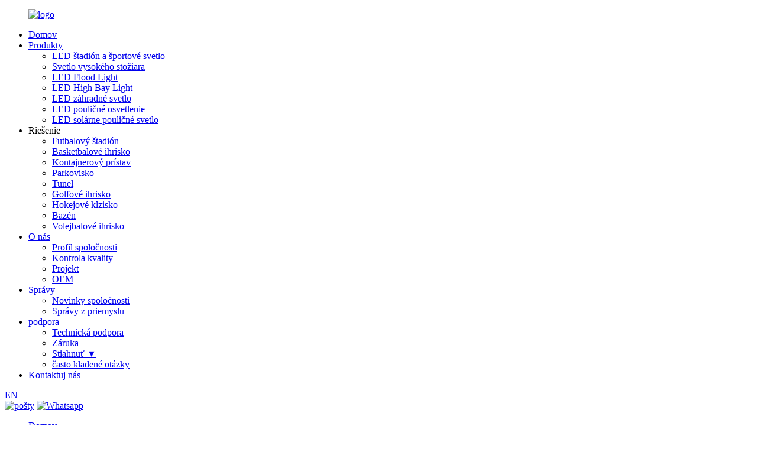

--- FILE ---
content_type: text/html
request_url: http://sk.vkslighting.com/60w-300w-smart-control-led-street-light-product/
body_size: 17263
content:
<!DOCTYPE html> <html dir="ltr" lang="sk"> <head> <meta http-equiv="Content-Type" content="text/html; charset=UTF-8" /> <!-- Google tag (gtag.js) --> <script async src="https://www.googletagmanager.com/gtag/js?id=G-TY0LBJS7E2"></script> <script>
  window.dataLayer = window.dataLayer || [];
  function gtag(){dataLayer.push(arguments);}
  gtag('js', new Date());

  gtag('config', 'G-TY0LBJS7E2');
</script>  <title>Čína 60W-300W Smart Control LED pouličné osvetlenie Dodávateľ a výrobca |VKS</title> <meta property="fb:app_id" content="966242223397117" /> <meta name="viewport" content="width=device-width,initial-scale=1,minimum-scale=1,maximum-scale=1,user-scalable=no"> <link rel="apple-touch-icon-precomposed" href=""> <meta name="format-detection" content="telephone=no"> <meta name="apple-mobile-web-app-capable" content="yes"> <meta name="apple-mobile-web-app-status-bar-style" content="black"> <meta property="og:url" content="https://www.vkslighting.com/60w-300w-smart-control-led-street-light-product/"/> <meta property="og:title" content="China 60W-300W Smart Control Led Street Light Supplier and Manufacturer | VKS" /> <meta property="og:description" content="				 				 				 				 				 				 				 				 				 				 				 SPECIFICATON    Model VKS-ST60W-V VKS-ST120W-V VKS-ST180W-V VKS-ST250W-V VKS-ST320W-V   Power  60W   120W   180W   250W   320W    Product size(mm) L568*W200*H109mm L613*W240*H109mm L683*W260*H109mm L693*W300*H109mm L793*W300*H109mm   Product ..."/> <meta property="og:type" content="product"/> <meta property="og:image" content="//cdn.globalso.com/vkslighting/60w-LED-Street-light.png"/> <meta property="og:site_name" content="https://www.vkslighting.com/"/> <link href="//cdn.globalso.com/vkslighting/style/global/style.css" rel="stylesheet" onload="this.onload=null;this.rel='stylesheet'"> <link href="//cdn.globalso.com/vkslighting/style/public/public.css" rel="stylesheet" onload="this.onload=null;this.rel='stylesheet'">  <link rel="shortcut icon" href="//cdn.globalso.com/vkslighting/logo1.png" /> <meta name="author" content="gd-admin"/> <meta name="description" itemprop="description" content="ŠPECIFIKÁCIA Model VKS-ST60W-V VKS-ST120W-V VKS-ST180W-V VKS-ST250W-V VKS-ST320W-V Výkon 60W" />  <meta name="keywords" itemprop="keywords" content="LED pouličné osvetlenie, LED pouličné osvetlenie, osvetlenie ulíc, inteligentné LED pouličné osvetlenie, inteligentné vonkajšie pouličné osvetlenie, inteligentné pouličné osvetlenie, pouličné osvetlenie, pouličné osvetlenie, pouličné osvetlenie, produkty" />  <link rel="canonical" href="https://www.vkslighting.com/60w-300w-smart-control-led-street-light-product/" /> <link href="//cdn.globalso.com/hide_search.css" rel="stylesheet"/><link href="//www.vkslighting.com/style/sk.html.css" rel="stylesheet"/></head> <body> <div class="container">      <!-- web_head start -->      <link href="https://cdn.globalso.com/lite-yt-embed.css" rel="stylesheet" onload="this.onload=null;this.rel='stylesheet'">    <header class="web_head index_web_head">     <div class="head_layout layout">       <figure class="logo">        <a href="/">        	   <img src="//cdn.globalso.com/vkslighting/logo2.png" alt="logo"> 	   	   </a>       </figure>       <nav class="nav_wrap">         <ul class="head_nav">            <li><a href="/">Domov</a></li> <li class="current-post-ancestor current-menu-parent"><a href="/products/">Produkty</a> <ul class="sub-menu"> 	<li><a href="/led-stadium-light/">LED štadión a športové svetlo</a></li> 	<li><a href="/high-mast-light/">Svetlo vysokého stožiara</a></li> 	<li><a href="/led-flood-light/">LED Flood Light</a></li> 	<li><a href="/led-high-bay-light/">LED High Bay Light</a></li> 	<li><a href="/led-garden-light/">LED záhradné svetlo</a></li> 	<li class="current-post-ancestor current-menu-parent"><a href="/led-street-light/">LED pouličné osvetlenie</a></li> 	<li><a href="/led-solar-street-light/">LED solárne pouličné svetlo</a></li> </ul> </li> <li><a>Riešenie</a> <ul class="sub-menu"> 	<li><a href="/football-stadium/">Futbalový štadión</a></li> 	<li><a href="/basketball-court/">Basketbalové ihrisko</a></li> 	<li><a href="/container-port/">Kontajnerový prístav</a></li> 	<li><a href="/parking-lot/">Parkovisko</a></li> 	<li><a href="/tunnel/">Tunel</a></li> 	<li><a href="/golf-course/">Golfové ihrisko</a></li> 	<li><a href="/hockey-rink/">Hokejové klzisko</a></li> 	<li><a href="/swimming-pool/">Bazén</a></li> 	<li><a href="/volleyball-court/">Volejbalové ihrisko</a></li> </ul> </li> <li><a href="/about-us/">O nás</a> <ul class="sub-menu"> 	<li><a href="/about-us/">Profil spoločnosti</a></li> 	<li><a href="/quality-control/">Kontrola kvality</a></li> 	<li><a href="/project-2/">Projekt</a></li> 	<li><a href="/oem/">OEM</a></li> </ul> </li> <li><a href="/news/">Správy</a> <ul class="sub-menu"> 	<li><a href="/news_catalog/company-news/">Novinky spoločnosti</a></li> 	<li><a href="/news_catalog/industry-news/">Správy z priemyslu</a></li> </ul> </li> <li><a href="/technical-support/">podpora</a> <ul class="sub-menu"> 	<li><a href="/technical-support/">Technická podpora</a></li> 	<li><a href="/warranty/">Záruka</a></li> 	<li><a href="/download/">Stiahnuť ▼</a></li> 	<li><a href="/faqs/">často kladené otázky</a></li> </ul> </li> <li><a href="/contact-us/">Kontaktuj nás</a></li>         </ul>       </nav>       <div class="head_right">         <div id="btn-search" class="btn--search"></div>         <!--change-language-->         <div class="change-language ensemble">     <div class="change-language-title medium-title">        <div class="language-flag language-flag-en"><a href="https://www.vkslighting.com/"><b class="country-flag"></b><span>EN</span> </a></div>        <b class="language-icon"></b>      </div> 	<div class="change-language-cont sub-content">         <div class="empty"></div>     </div> </div> <!--theme325-->        <!--change-language-->         <div class="head_contact">                          <a href="mailto:info@vkslighting.com" target="_blank"><img src="//cdn.globalso.com/vkslighting/style/global/img/head_icon_1.png" alt="pošty"></a>                                 <a target="_blank" href="https://api.whatsapp.com/send?phone=8618123928968">                 <img src="//cdn.globalso.com/vkslighting/style/global/img/head_icon_2.png" alt="Whatsapp"></a>                                             </div>       </div>     </div>   </header>   <!-- web_head end -->  <!-- sys_sub_head -->  <section class="sys_sub_head">      <section class="path_bar">       <ul class="layout">          <li> <a itemprop="breadcrumb" href="/">Domov</a></li><li> <a itemprop="breadcrumb" href="/products/" title="Products">Produkty</a> </li><li> <a itemprop="breadcrumb" href="/led-street-light/" title="LED Street Light">LED pouličné osvetlenie</a> </li></li>       </ul>     </section>        </section>    <!-- page-layout start -->  <section class="web_main page_main">         <!--<aside class="aside">   <section class="aside-wrap">     <section class="side-widget">     <div class="side-tit-bar">         <h2 class="side-tit">Categories</h2>     </div>     <ul class="side-cate">       <li><a href="https://www.vkslighting.com/led-stadium-light/">LED Stadium &#038; Sports Light</a></li> <li><a href="https://www.vkslighting.com/high-mast-light/">High Mast Light</a></li> <li><a href="https://www.vkslighting.com/led-flood-light/">LED Flood Light</a></li> <li><a href="https://www.vkslighting.com/led-high-bay-light/">LED High Bay Light</a></li> <li><a href="https://www.vkslighting.com/led-garden-light/">LED Garden Light</a></li> <li class="current-post-ancestor current-menu-parent"><a href="https://www.vkslighting.com/led-street-light/">LED Street Light</a></li> <li><a href="https://www.vkslighting.com/led-solar-street-light/">LED Solar Street Light</a></li>     </ul>   </section>   <div class="side-widget"> 	 <div class="side-product-items">               <div class="items_content">                <div class="side_slider">                     <ul class="swiper-wrapper"> 				                   <li class="swiper-slide gm-sep side_product_item">                     <figure > <a href="https://www.vkslighting.com/100w-to-300w-flood-lighting-2-product/" class="item-img"><img src="//cdn.globalso.com/vkslighting/0211-300x300.jpg" alt="100w to 300w flood lighting"></a>                       <figcaption>                         <h3 class="item_title"><a href="https://www.vkslighting.com/100w-to-300w-flood-lighting-2-product/">100w to 300w flood lighting</a></h3>                        </figcaption>                     </figure> 					</li> 					                   <li class="swiper-slide gm-sep side_product_item">                     <figure > <a href="https://www.vkslighting.com/led-sports-flood-lights-sls-series-product/" class="item-img"><img src="//cdn.globalso.com/vkslighting/sports-led-lights-300x300.jpg" alt="LED Sports Flood Lights"></a>                       <figcaption>                         <h3 class="item_title"><a href="https://www.vkslighting.com/led-sports-flood-lights-sls-series-product/">LED Sports Flood Lights</a></h3>                        </figcaption>                     </figure> 					</li> 					                   <li class="swiper-slide gm-sep side_product_item">                     <figure > <a href="https://www.vkslighting.com/led-high-mast-flood-lighting-product/" class="item-img"><img src="//cdn.globalso.com/vkslighting/026-300x300.jpg" alt="LED High Mast Flood Lighting"></a>                       <figcaption>                         <h3 class="item_title"><a href="https://www.vkslighting.com/led-high-mast-flood-lighting-product/">LED High Mast Flood Lighting</a></h3>                        </figcaption>                     </figure> 					</li> 					                   <li class="swiper-slide gm-sep side_product_item">                     <figure > <a href="https://www.vkslighting.com/led-stadium-lights-slr-series-product/" class="item-img"><img src="//cdn.globalso.com/vkslighting/led-outdoor-stadium-lighting1-300x300.jpg" alt="LED Stadium Lights"></a>                       <figcaption>                         <h3 class="item_title"><a href="https://www.vkslighting.com/led-stadium-lights-slr-series-product/">LED Stadium Lights</a></h3>                        </figcaption>                     </figure> 					</li> 					                   <li class="swiper-slide gm-sep side_product_item">                     <figure > <a href="https://www.vkslighting.com/130lmw-150lmw-170lmw-led-street-lighting-product/" class="item-img"><img src="//cdn.globalso.com/vkslighting/led-street-light-factory-300x300.png" alt="130lm/w 150lm/w 170lm/w Led Street Lighting"></a>                       <figcaption>                         <h3 class="item_title"><a href="https://www.vkslighting.com/130lmw-150lmw-170lmw-led-street-lighting-product/">130lm/w 150lm/w 170lm/w Led...</a></h3>                        </figcaption>                     </figure> 					</li> 					                </ul> 				 </div>                 <div class="btn-prev"></div>                 <div class="btn-next"></div>               </div>             </div>    </div>           </section> </aside>-->   <div class="layout">   <!-- product info -->        <section class="product-intro"> 	    <div class="product-view" >            <!-- Piliang S-->                     <!-- Piliang E-->                  	           <div class="product-image gallery-top">               <ul class="swiper-wrapper">                                                                                   			<li class="swiper-slide image-item current">                       	<a class="cloud-zoom" id="zoom1" data-zoom="adjustX:0, adjustY:0" href="//cdn.globalso.com/vkslighting/60w-LED-Street-light.png" title="product"> <img src="//cdn.globalso.com/vkslighting/60w-LED-Street-light.png" itemprop="image" title="product" alt="product_img"  ></a>             	     	</li>                                			<li class="swiper-slide image-item">                       	<a class="cloud-zoom" id="zoom1" data-zoom="adjustX:0, adjustY:0" href="//cdn.globalso.com/vkslighting/300W-led-street-lighting.png" title="product"> <img src="//cdn.globalso.com/vkslighting/300W-led-street-lighting.png" itemprop="image" title="product" alt="product_img"  ></a>             	     	</li>                                			<li class="swiper-slide image-item">                       	<a class="cloud-zoom" id="zoom1" data-zoom="adjustX:0, adjustY:0" href="//cdn.globalso.com/vkslighting/led-street-light-with-light-sensor.png" title="product"> <img src="//cdn.globalso.com/vkslighting/led-street-light-with-light-sensor.png" itemprop="image" title="product" alt="product_img"  ></a>             	     	</li>                                			<li class="swiper-slide image-item">                       	<a class="cloud-zoom" id="zoom1" data-zoom="adjustX:0, adjustY:0" href="//cdn.globalso.com/vkslighting/led-street-light.png" title="product"> <img src="//cdn.globalso.com/vkslighting/led-street-light.png" itemprop="image" title="product" alt="product_img"  ></a>             	     	</li>                                			<li class="swiper-slide image-item">                       	<a class="cloud-zoom" id="zoom1" data-zoom="adjustX:0, adjustY:0" href="//cdn.globalso.com/vkslighting/led-street-lighting-solutions.png" title="product"> <img src="//cdn.globalso.com/vkslighting/led-street-lighting-solutions.png" itemprop="image" title="product" alt="product_img"  ></a>             	     	</li>                                			<li class="swiper-slide image-item">                       	<a class="cloud-zoom" id="zoom1" data-zoom="adjustX:0, adjustY:0" href="//cdn.globalso.com/vkslighting/led-street-lighting-fixture.jpg" title="product"> <img src="//cdn.globalso.com/vkslighting/led-street-lighting-fixture.jpg" itemprop="image" title="product" alt="product_img"  ></a>             	     	</li>                               </ul>           </div>                                <div class="image-additional-wrap">             <div class="image-additional gallery-thumbs">               <ul class="swiper-wrapper">                                            				   					<li class="swiper-slide image-item current"> <a href="javascript:;"><img src="//cdn.globalso.com/vkslighting/60w-LED-Street-light-300x300.png" title="" alt="60W-300W Smart Control LED pouličné osvetlenie" /></a> </li>                    					<li class="swiper-slide image-item"> <a href="javascript:;"><img src="//cdn.globalso.com/vkslighting/300W-led-street-lighting-300x300.png" title="" alt="60W-300W Smart Control LED pouličné osvetlenie" /></a> </li>                    					<li class="swiper-slide image-item"> <a href="javascript:;"><img src="//cdn.globalso.com/vkslighting/led-street-light-with-light-sensor-300x300.png" title="" alt="60W-300W Smart Control LED pouličné osvetlenie" /></a> </li>                    					<li class="swiper-slide image-item"> <a href="javascript:;"><img src="//cdn.globalso.com/vkslighting/led-street-light-300x300.png" title="" alt="60W-300W Smart Control LED pouličné osvetlenie" /></a> </li>                    					<li class="swiper-slide image-item"> <a href="javascript:;"><img src="//cdn.globalso.com/vkslighting/led-street-lighting-solutions-300x300.png" title="" alt="60W-300W Smart Control LED pouličné osvetlenie" /></a> </li>                    					<li class="swiper-slide image-item"> <a href="javascript:;"><img src="//cdn.globalso.com/vkslighting/led-street-lighting-fixture-300x300.jpg" title="" alt="60W-300W Smart Control LED pouličné osvetlenie" /></a> </li>                               </ul>               <div class="swiper-pagination swiper-pagination-white"></div>             </div>             <div class="swiper-button-next swiper-button-white"></div>             <div class="swiper-button-prev swiper-button-white"></div>             <style>                 .swiper-slide.image-item {}                 .swiper-slide.image-item iframe{   position:relative; width: 100%;z-index:9;border: 0;}                 .swiper-slide.video_item{ position:relative;}                 .swiper-slide.video_item:before{ content:""; width:100%; height:100%; position:absolute; left:0; top:0; z-index:999!important;}             </style>           </div>         </div>         <section class="product-summary"> 		 	   <h1 class="page_title">60W-300W Smart Control LED pouličné osvetlenie</h1>            <div class="product-meta">             <h3>Stručný opis:</h3>             <div><p>Vysokokvalitné LED svietidlo pouličného osvetlenia VKS, 130/150/170 lm/w môže byť voliteľné, s LED diódami Philips Lumileds 3030/5050 a značkovým vodotesným ovládačom, vysoká svetelná účinnosť a nízka spotreba energie s dobrým environmentálnym výkonom, môže ušetriť 80 % nákladov na elektrinu , môže tiež zodpovedať funkcii stmievania a inteligentnému modulu, široko používaným mestským parkom, osvetleniu ciest a trávnikov atď.</p> </div>             <br />                                                 <li><em>Moc: :</em>60W, 120W, 180W, 250W, 320W</li>                         <li><em>Vstupné napätie::</em>AC90-305V 50/60Hz</li>                         <li><em>Lumen::</em>7800-54400lm</li>                         <li><em>Uhol lúča: :</em>60/90/120°/T2M/T3M/T4M</li>                         <li><em>IP miera::</em>IP66</li>                                   </div>           <div class="product-btn-wrap"> <a href="javascript:" onclick="showMsgPop();" class="email">Pošlite nám e-mail</a>            <!--<a href="/downloadpdf.php?id=1467" target="_blank" rel="external nofollow"   class="pdf">Download as PDF</a> -->           </div>         <div class="share-this">              <div class="addthis_sharing_toolbox"></div><script type="text/javascript" src="//s7.addthis.com/js/300/addthis_widget.js#pubid=ra-542380e974172b9d" async="async"></script> 			</div>         </section>       </section>       <section class="tab-content-wrap product-detail">         <div class="tab-title-bar detail-tabs">           <h2 class="tab-title title current"><span>VLASTNOSŤ</span></h2>            	             	             <h2 class="title"><a href="#specificaton">ŠPECIFIKÁCIA</a></h2>                 	             <h2 class="title"><a href="#application">APLIKÁCIA</a></h2>                                                                      <h2 class="tab-title title"><span>Stiahnuť ▼</span></h2>           <h2 class="tab-title title"><span>Štítky produktu</span></h2>                   </div>         <section class="tab-panel-wrap">           <section class="tab-panel disabled entry">             <section class="tab-panel-content">                                           <div class="fl-builder-content fl-builder-content-1467 fl-builder-content-primary fl-builder-global-templates-locked" data-post-id="1467"><div class="fl-row fl-row-full-width fl-row-bg-none fl-node-61e244a251081" data-node="61e244a251081"> 	<div class="fl-row-content-wrap"> 				<div class="fl-row-content fl-row-full-width fl-node-content"> 		 <div class="fl-col-group fl-node-61e244a251f50" data-node="61e244a251f50"> 			<div class="fl-col fl-node-61e244a2520a2 fl-col-has-cols" data-node="61e244a2520a2" style="width: 100%;"> 	<div class="fl-col-content fl-node-content"> 	<div class="fl-module fl-module-photo fl-node-61e244a250f67 fl-animation fl-slide-up" data-node="61e244a250f67" data-animation-delay="0.3"> 	<div class="fl-module-content fl-node-content"> 		<div class="fl-photo fl-photo-align-center" itemscope itemtype="http://schema.org/ImageObject"> 	<div class="fl-photo-content fl-photo-img-jpg"> 				<img class="fl-photo-img wp-image-1489" src="//www.vkslighting.com/uploads/60W-300W-Smart-Control-Led-Street-Light.jpg" alt="60W-300W Smart Control LED pouličné osvetlenie" itemprop="image"  /> 		     			</div> 	</div>	</div> </div> <div class="fl-col-group fl-node-61e4e7953395f fl-col-group-nested" data-node="61e4e7953395f"> 			<div class="fl-col fl-node-61e4e79533c89" data-node="61e4e79533c89" style="width: 100%;"> 	<div class="fl-col-content fl-node-content"> 	<div class="fl-module fl-module-heading fl-node-61e4ea219ea30 fl-animation fl-slide-up" data-node="61e4ea219ea30" data-animation-delay="0.3"> 	<div class="fl-module-content fl-node-content"> 		<h3 class="fl-heading"> 		<span class="fl-heading-text">Úprava povrchu výrobku,<br>zlepšiť textúru a odvod tepla</span> 	</h3>	</div> </div>	</div> </div>	</div> <div class="fl-module fl-module-photo fl-node-61e4e58ac5043 fl-animation fl-slide-up" data-node="61e4e58ac5043" data-animation-delay="0.3"> 	<div class="fl-module-content fl-node-content"> 		<div class="fl-photo fl-photo-align-center" itemscope itemtype="http://schema.org/ImageObject"> 	<div class="fl-photo-content fl-photo-img-jpg"> 				<img class="fl-photo-img wp-image-3658" src="//www.vkslighting.com/uploads/IP66-led-street-light.jpg" alt="LED pouličné osvetlenie IP66" itemprop="image"  /> 		     			</div> 	</div>	</div> </div> <div class="fl-col-group fl-node-61e4e80c1d6c7 fl-col-group-nested" data-node="61e4e80c1d6c7"> 			<div class="fl-col fl-node-61e4e80c1da3a" data-node="61e4e80c1da3a" style="width: 100%;"> 	<div class="fl-col-content fl-node-content"> 	<div class="fl-module fl-module-rich-text fl-node-61e275f51e5a0 fl-animation fl-slide-up" data-node="61e275f51e5a0" data-animation-delay="0.3"> 	<div class="fl-module-content fl-node-content"> 		<div class="fl-rich-text"> 	<p style="text-align: center;"><strong><span style="font-size: large;">Integrované tlakové liatie, stupeň krytia IP66</span></strong></p> <p>LED pouličné osvetlenie série VKS Vesci používa ADC12/ hliníkovú zliatinu odlievanú pod tlakom, integrovanú odlievaciu formu, vynikajúci a jedinečný vzhľad, stupeň ochrany až do IP66, vonkajšie strieborno-šedé práškové nástreky, odoláva vysokoteplotnému ultrafialovému žiareniu a praniu dažďom, spĺňa požiadavky požiadavky na vonkajšie produkty test soľnou hmlou a spĺňajú požiadavky testu slnečného žiarenia nepretržité ožarovanie.</p> </div>	</div> </div>	</div> </div>	</div> <div class="fl-module fl-module-photo fl-node-61e27def88df3 fl-animation fl-slide-up" data-node="61e27def88df3" data-animation-delay="0.3"> 	<div class="fl-module-content fl-node-content"> 		<div class="fl-photo fl-photo-align-center" itemscope itemtype="http://schema.org/ImageObject"> 	<div class="fl-photo-content fl-photo-img-jpg"> 				<img class="fl-photo-img wp-image-1491" src="//www.vkslighting.com/uploads/60W-300W-Smart-Control-Led-Street-Light-3.jpg" alt="60W-300W Smart Control LED pouličné osvetlenie (3)" itemprop="image"  /> 		     			</div> 	</div>	</div> </div><div class="fl-module fl-module-photo fl-node-61e4e85e951c4 fl-animation fl-slide-up" data-node="61e4e85e951c4" data-animation-delay="0.3"> 	<div class="fl-module-content fl-node-content"> 		<div class="fl-photo fl-photo-align-center" itemscope itemtype="http://schema.org/ImageObject"> 	<div class="fl-photo-content fl-photo-img-jpg"> 				<img class="fl-photo-img wp-image-1492" src="//www.vkslighting.com/uploads/60W-300W-Smart-Control-Led-Street-Light-4.jpg" alt="60W-300W Smart Control LED pouličné osvetlenie (4)" itemprop="image"  /> 		     			</div> 	</div>	</div> </div> <div class="fl-col-group fl-node-61e4e87487944 fl-col-group-nested" data-node="61e4e87487944"> 			<div class="fl-col fl-node-61e4e87487e7c" data-node="61e4e87487e7c" style="width: 100%;"> 	<div class="fl-col-content fl-node-content"> 	<div class="fl-module fl-module-rich-text fl-node-61e27f14e4bcc fl-animation fl-slide-up" data-node="61e27f14e4bcc" data-animation-delay="0.3"> 	<div class="fl-module-content fl-node-content"> 		<div class="fl-rich-text"> 	<p style="text-align: center;"><span style="font-size: large; color: #ffffff;">LED svietidlo pouličného osvetlenia série VKS Vesci K dispozícii sú 3 druhy optických šošoviek, ktoré zodpovedajú Philips LumilEDS 3030/5050 žiarovkám, podľa požiadaviek užívateľa, svetelná účinnosť 130/150/170 LM/W možnosti, úspora energie a vysoká kvalita je naša poloha, vytvárať kvalitné produkty je náš základ, hospodárnosť je našou snahou, úspora nákladov pre zákazníkov bola vždy naším smerom.</span></p> </div>	</div> </div>	</div> </div>	</div> <div class="fl-module fl-module-photo fl-node-61e24581acc77 fl-animation fl-slide-up" data-node="61e24581acc77" data-animation-delay="0.3"> 	<div class="fl-module-content fl-node-content"> 		<div class="fl-photo fl-photo-align-center" itemscope itemtype="http://schema.org/ImageObject"> 	<div class="fl-photo-content fl-photo-img-jpg"> 				<img class="fl-photo-img wp-image-1493" src="//www.vkslighting.com/uploads/60W-300W-Smart-Control-Led-Street-Light-5-page.jpg" alt="60W-300W Smart Control LED pouličné osvetlenie (5) - str" itemprop="image"  /> 		     			</div> 	</div>	</div> </div> <div class="fl-col-group fl-node-61e4e9dee9809 fl-col-group-nested" data-node="61e4e9dee9809"> 			<div class="fl-col fl-node-61e4e9dee9b84" data-node="61e4e9dee9b84" style="width: 100%;"> 	<div class="fl-col-content fl-node-content"> 	<div class="fl-module fl-module-heading fl-node-61e4ee26dc0f6 fl-animation fl-slide-up" data-node="61e4ee26dc0f6" data-animation-delay="0.3"> 	<div class="fl-module-content fl-node-content"> 		<h3 class="fl-heading"> 		<span class="fl-heading-text">Profesionálna šošovka proti oslneniu, 6 uhlov vyžarovania, aby vyhovovala všetkým druhom požiadaviek na dizajn osvetlenia ciest</span> 	</h3>	</div> </div>	</div> </div>	</div> <div class="fl-module fl-module-photo fl-node-61e244d8adff8 fl-animation fl-slide-up" data-node="61e244d8adff8" data-animation-delay="0.3"> 	<div class="fl-module-content fl-node-content"> 		<div class="fl-photo fl-photo-align-center" itemscope itemtype="http://schema.org/ImageObject"> 	<div class="fl-photo-content fl-photo-img-jpg"> 				<img class="fl-photo-img wp-image-1494" src="//www.vkslighting.com/uploads/60W-300W-Smart-Control-Led-Street-Light-5.jpg" alt="60W-300W Smart Control LED pouličné osvetlenie (5)" itemprop="image"  /> 		     			</div> 	</div>	</div> </div> <div class="fl-col-group fl-node-61e4e9f239143 fl-col-group-nested" data-node="61e4e9f239143"> 			<div class="fl-col fl-node-61e4e9f23967a" data-node="61e4e9f23967a" style="width: 100%;"> 	<div class="fl-col-content fl-node-content"> 	<div class="fl-module fl-module-rich-text fl-node-61e4ed05b2e38 fl-animation fl-slide-up" data-node="61e4ed05b2e38" data-animation-delay="0.3"> 	<div class="fl-module-content fl-node-content"> 		<div class="fl-rich-text"> 	<p style="text-align: left;"><span style="font-size: large; color: #ffffff;">LED pouličné svietidlo série VKS Vesci využíva profesionálne antireflexné šošovky s rovnomerným rozložením svetla a nízkou hodnotou oslnenia, ktoré spĺňa štandard osvetlenia mestských ciest.Uhol objektívu je možné zvoliť z 60°/90°/120°/T2M/T3M/T4M, čo poskytuje flexibilné riešenia pre návrh rôznych schém vonkajšieho osvetlenia ciest.</span></p> </div>	</div> </div>	</div> </div>	</div>  <div class="fl-col-group fl-node-61e4eac8ea642 fl-col-group-nested" data-node="61e4eac8ea642"> 			<div class="fl-col fl-node-61e4eac8ea9d9" data-node="61e4eac8ea9d9" style="width: 100%;"> 	<div class="fl-col-content fl-node-content"> 	<div class="fl-module fl-module-heading fl-node-61e4eb94c674d fl-animation fl-slide-up" data-node="61e4eb94c674d" data-animation-delay="0.3"> 	<div class="fl-module-content fl-node-content"> 		<h3 class="fl-heading"> 		<span class="fl-heading-text">Jednoduchá inštalácia a údržba,<br>rýchla prevádzka, úspora nákladov na prácu</span> 	</h3>	</div> </div>	</div> </div>	</div> <div class="fl-module fl-module-photo fl-node-61e4ebecda260 fl-animation fl-slide-up" data-node="61e4ebecda260" data-animation-delay="0.3"> 	<div class="fl-module-content fl-node-content"> 		<div class="fl-photo fl-photo-align-center" itemscope itemtype="http://schema.org/ImageObject"> 	<div class="fl-photo-content fl-photo-img-jpg"> 				<img class="fl-photo-img wp-image-1495" src="//www.vkslighting.com/uploads/60W-300W-Smart-Control-Led-Street-Light-6.jpg" alt="60W-300W Smart Control LED pouličné osvetlenie (6)" itemprop="image"  /> 		     			</div> 	</div>	</div> </div> <div class="fl-col-group fl-node-61e4ead70f446 fl-col-group-nested" data-node="61e4ead70f446"> 			<div class="fl-col fl-node-61e4ead70fa2b" data-node="61e4ead70fa2b" style="width: 100%;"> 	<div class="fl-col-content fl-node-content"> 	<div class="fl-module fl-module-rich-text fl-node-61e27f786e473 fl-animation fl-slide-up" data-node="61e27f786e473" data-animation-delay="0.3"> 	<div class="fl-module-content fl-node-content"> 		<div class="fl-rich-text"> 	<p><span style="font-size: large; color: #000000;">Montážny otvor pre vonkajšie osvetlenie LED pouličnej lampy série VKS Vesci 60 mm, môže nahradiť montážnu hlavu 40/50/60 mm, údržba a prevádzka produktu je jednoduchá, konštrukcia konštrukcie lampy sa rýchlo rozoberá bez akýchkoľvek nástrojov, čo šetrí čas na údržbu a náklady na prácu.</span></p> </div>	</div> </div><div class="fl-module fl-module-heading fl-node-61e27b83a1ef0 fl-animation fl-slide-up" data-node="61e27b83a1ef0" data-animation-delay="0.3"> 	<div class="fl-module-content fl-node-content"> 		<h3 class="fl-heading"> 		<span class="fl-heading-text">Údržba produktu</span> 	</h3>	</div> </div><div class="fl-module fl-module-heading fl-node-61e4ebaf64784 fl-animation fl-slide-up" data-node="61e4ebaf64784" data-animation-delay="0.3"> 	<div class="fl-module-content fl-node-content"> 		<h3 class="fl-heading"> 		<span class="fl-heading-text">Konštrukcia výmeny lampy s rýchlou demontážou, keď lampa potrebuje údržbu:</span> 	</h3>	</div> </div>	</div> </div>	</div> <div class="fl-module fl-module-photo fl-node-61e4ec767eb8c fl-animation fl-slide-up" data-node="61e4ec767eb8c" data-animation-delay="0.3"> 	<div class="fl-module-content fl-node-content"> 		<div class="fl-photo fl-photo-align-center" itemscope itemtype="http://schema.org/ImageObject"> 	<div class="fl-photo-content fl-photo-img-jpg"> 				<img class="fl-photo-img wp-image-1496" src="//www.vkslighting.com/uploads/60W-300W-Smart-Control-Led-Street-Light-7.jpg" alt="60W-300W Smart Control LED pouličné osvetlenie (7)" itemprop="image"  /> 		     			</div> 	</div>	</div> </div> <div class="fl-col-group fl-node-61e4eb594549e fl-col-group-nested" data-node="61e4eb594549e"> 			<div class="fl-col fl-node-61e4eb59457e8" data-node="61e4eb59457e8" style="width: 100%;"> 	<div class="fl-col-content fl-node-content"> 	<div class="fl-module fl-module-rich-text fl-node-61e4ec838b370 fl-animation fl-slide-up" data-node="61e4ec838b370" data-animation-delay="0.3"> 	<div class="fl-module-content fl-node-content"> 		<div class="fl-rich-text"> 	<p><span style="font-size: large; color: #000000;">1. Položte obe ruky na oba konce západky krytu napájacieho zdroja, aby ste ju otvorili, a</span><span style="font-size: large; color: #000000;">aby teleso odvádzajúce teplo a kryt zdroja tvorili uhol 90 stupňov</span><span style="font-size: large; color: #000000;">(ako je znázornené na obrázku 1 a 2).</span></p> </div>	</div> </div>	</div> </div>	</div> <div class="fl-module fl-module-photo fl-node-61e4ecb001326 fl-animation fl-slide-up" data-node="61e4ecb001326" data-animation-delay="0.3"> 	<div class="fl-module-content fl-node-content"> 		<div class="fl-photo fl-photo-align-center" itemscope itemtype="http://schema.org/ImageObject"> 	<div class="fl-photo-content fl-photo-img-jpg"> 				<img class="fl-photo-img wp-image-1497" src="//www.vkslighting.com/uploads/60W-300W-Smart-Control-Led-Street-Light-8.jpg" alt="60W-300W Smart Control LED pouličné osvetlenie (8)" itemprop="image"  /> 		     			</div> 	</div>	</div> </div> <div class="fl-col-group fl-node-61e4eb6d42c83 fl-col-group-nested" data-node="61e4eb6d42c83"> 			<div class="fl-col fl-node-61e4eb6d42ff1" data-node="61e4eb6d42ff1" style="width: 100%;"> 	<div class="fl-col-content fl-node-content"> 	<div class="fl-module fl-module-rich-text fl-node-61e24512aff92 fl-animation fl-slide-up" data-node="61e24512aff92" data-animation-delay="0.3"> 	<div class="fl-module-content fl-node-content"> 		<div class="fl-rich-text"> 	<p><span style="font-size: large; color: #000000;">2. Otvorte pružinovú sponu bezpečnostného lana a vyberte závesné lano pripojené k</span><span style="font-size: large; color: #000000;">kryt zdroja napájania (ako je znázornené na obrázku 3 a 4).</span></p> </div>	</div> </div>	</div> </div>	</div> <div class="fl-module fl-module-photo fl-node-61e4ea9c1a5cc fl-animation fl-slide-up" data-node="61e4ea9c1a5cc" data-animation-delay="0.3"> 	<div class="fl-module-content fl-node-content"> 		<div class="fl-photo fl-photo-align-center" itemscope itemtype="http://schema.org/ImageObject"> 	<div class="fl-photo-content fl-photo-img-jpg"> 				<img class="fl-photo-img wp-image-1498" src="//www.vkslighting.com/uploads/60W-300W-Smart-Control-Led-Street-Light-9.jpg" alt="60W-300W Smart Control LED pouličné osvetlenie (9)" itemprop="image"  /> 		     			</div> 	</div>	</div> </div><div class="fl-module fl-module-photo fl-node-61e4ed41e6d1f fl-animation fl-slide-up" data-node="61e4ed41e6d1f" data-animation-delay="0.3"> 	<div class="fl-module-content fl-node-content"> 		<div class="fl-photo fl-photo-align-center" itemscope itemtype="http://schema.org/ImageObject"> 	<div class="fl-photo-content fl-photo-img-jpg"> 				<img class="fl-photo-img wp-image-1499" src="//www.vkslighting.com/uploads/60W-300W-Smart-Control-Led-Street-Light-10.jpg" alt="60W-300W Smart Control LED pouličné osvetlenie (10)" itemprop="image"  /> 		     			</div> 	</div>	</div> </div> <div class="fl-col-group fl-node-61e4ecd2d4572 fl-col-group-nested" data-node="61e4ecd2d4572"> 			<div class="fl-col fl-node-61e4ecd2d48f0" data-node="61e4ecd2d48f0" style="width: 100%;"> 	<div class="fl-col-content fl-node-content"> 	<div class="fl-module fl-module-heading fl-node-61e4e7b149ea1 fl-animation fl-slide-up" data-node="61e4e7b149ea1" data-animation-delay="0.3"> 	<div class="fl-module-content fl-node-content"> 		<h3 class="fl-heading"> 		<span class="fl-heading-text">Inteligentný systém riadenia osvetlenia na vytvorenie inteligentného života</span> 	</h3>	</div> </div><div class="fl-module fl-module-rich-text fl-node-61e4eb0ca8784 fl-animation fl-slide-up" data-node="61e4eb0ca8784" data-animation-delay="0.3"> 	<div class="fl-module-content fl-node-content"> 		<div class="fl-rich-text"> 	<p style="text-align: center;"><span style="font-size: large; color: #ffffff;">Inteligentný systém pouličného osvetlenia série VKS Vesci je možné ovládať stmievaním 0/1-10V, riadením času, snímaním svetla, ovládaním internetu vecí a ďalšími funkciami, aby sa ušetrila prevádzka pracovnej sily, maximalizovalo využitie zdrojov a vybudovali sa inteligentné mestá.</span></p> </div>	</div> </div>	</div> </div>	</div> 	</div> </div>	</div> 		</div> 	</div> </div><div id="specificaton" class="fl-row fl-row-full-width fl-row-bg-none fl-node-625e71b932f10" data-node="625e71b932f10"> 	<div class="fl-row-content-wrap"> 				<div class="fl-row-content fl-row-full-width fl-node-content"> 		 <div class="fl-col-group fl-node-625e71b932f4f" data-node="625e71b932f4f"> 			<div class="fl-col fl-node-625e71b932f8e" data-node="625e71b932f8e" style="width: 100%;"> 	<div class="fl-col-content fl-node-content"> 	<div id="specificaton" class="fl-module fl-module-callout fl-node-625e71b932fcb" data-node="625e71b932fcb" data-animation-delay="0.0"> 	<div class="fl-module-content fl-node-content"> 		<div class="fl-callout fl-callout-center fl-callout-has-icon fl-callout-icon-above-title"> 		<div class="fl-callout-content"> 			<span class="fl-icon"> 				<i class="fa fa-anchor"></i>  			</span> 	 	<h2 class="fl-callout-title"><span>ŠPECIFIKÁCIA</span></h2>		<div class="fl-callout-text-wrap"> 			<div class="fl-callout-text"></div>		</div>  	</div>  	</div>	</div> </div>	</div> </div>	</div>  <div class="fl-col-group fl-node-625e71b933008" data-node="625e71b933008"> 			<div class="fl-col fl-node-625e71b933045" data-node="625e71b933045" style="width: 100%;"> 	<div class="fl-col-content fl-node-content"> 	<div class="fl-module fl-module-rich-text fl-node-625e71b933082" data-node="625e71b933082" data-animation-delay="0.0"> 	<div class="fl-module-content fl-node-content"> 		<div class="fl-rich-text"> 	<div> <table border="1" cellspacing="0"> <tbody> <tr> <td valign="top" width="91">Model</td> <td valign="top" width="94">VKS-ST60W-V</td> <td valign="top" width="96">VKS-ST120W-V</td> <td valign="top" width="94">VKS-ST180W-V</td> <td valign="top" width="95">VKS-ST250W-V</td> <td valign="top" width="95">VKS-ST320W-V</td> </tr> <tr> <td valign="top" width="91">Moc</td> <td valign="center" width="94"> <p align="center">60 W</p> </td> <td valign="center" width="96"> <p align="center">120 W</p> </td> <td valign="center" width="94"> <p align="center">180 W</p> </td> <td valign="center" width="95"> <p align="center">250 W</p> </td> <td valign="center" width="95"> <p align="center">320 W</p> </td> </tr> <tr> <td valign="top" width="91">Veľkosť produktu (mm)</td> <td valign="top" width="94">D568*Š200*V109 mm</td> <td valign="top" width="96">D613*Š240*V109mm</td> <td valign="top" width="94">D683*Š260*V109mm</td> <td valign="top" width="95">L693*Š300*V109mm</td> <td valign="top" width="95">D793*Š300*V109mm</td> </tr> <tr> <td valign="top" width="91">Veľkosť produktu so svetelným senzorom (mm)</td> <td valign="center" width="94"> <p align="center">D568*Š200*V130mm</p> </td> <td valign="center" width="96"> <p align="center">D613*Š240*V130mm</p> </td> <td valign="center" width="94"> <p align="center">D683*Š260*V130mm</p> </td> <td valign="center" width="95"> <p align="center">D693*Š300*V130mm</p> </td> <td valign="center" width="95"> <p align="center">D793*Š300*V130mm</p> </td> </tr> <tr> <td valign="top" width="91">Vstupné napätie</td> <td colspan="5" valign="center" width="476"> <p align="center">AC90-305V 50/60Hz</p> </td> </tr> <tr> <td valign="top" width="91">Typ LED</td> <td colspan="5" valign="top" width="476"> <p align="center">Lumileds (Philips) SMD 3030/5050</p> </td> </tr> <tr> <td valign="top" width="91">Zdroj</td> <td colspan="5" valign="top" width="476"> <p align="center">Ovládač Meanwell / SOSEN / Inventronics</p> </td> </tr> <tr> <td valign="top" width="91">Účinnosť (lm/W)</td> <td colspan="5" valign="top" width="476"> <p align="center">130/150/170LM/W (5000K, Ra70) voliteľné</p> </td> </tr> <tr> <td valign="top" width="91">Výstup lúmenu ± 5 %</td> <td valign="center" width="94"> <p align="center">7800-10200 LM</p> </td> <td valign="center" width="96"> <p align="center">15600-20400LM</p> </td> <td valign="center" width="94"> <p align="center">23400-30600LM</p> </td> <td valign="center" width="95"> <p align="center">32500-42500 LM</p> </td> <td valign="center" width="95"> <p align="center">41600-54400LM</p> </td> </tr> <tr> <td valign="top" width="91">Uhol lúča</td> <td colspan="5" valign="top" width="476"> <p align="center">60° / 90° / 120°/T2M/T3M/T4M</p> </td> </tr> <tr> <td valign="top" width="91">CCT (K)</td> <td colspan="5" valign="top" width="476"> <p align="center">3000K/4000K/5000K/5700K</p> </td> </tr> <tr> <td valign="top" width="91">CRI</td> <td colspan="5" valign="top" width="476"> <p align="center">Ra70（Ra80 pre voliteľné）</p> </td> </tr> <tr> <td valign="top" width="91">IP Rate</td> <td colspan="5" valign="top" width="476"> <p align="center">IP66</p> </td> </tr> <tr> <td valign="top" width="91">PF</td> <td colspan="5" valign="center" width="476"> <p align="justify">&gt;0,95</p> </td> </tr> <tr> <td valign="top" width="91">Stmievanie</td> <td colspan="5" valign="top" width="476"> <p align="center">Nestmievanie (predvolené) /1-10V Stmievanie / Dali stmievanie</p> </td> </tr> <tr> <td valign="top" width="91">Inteligentné ovládanie</td> <td colspan="5" valign="center" width="476"> <p align="center">Ovládanie času/svetelný senzor</p> </td> </tr> <tr> <td valign="top" width="91">Materiál</td> <td colspan="5" valign="top" width="476"> <p align="center">Die-Cast + PC objektív</p> </td> </tr> <tr> <td valign="top" width="91">Prevádzková teplota</td> <td colspan="5" valign="center" width="476"> <p align="center">-40 ℃ ~ 65 ℃</p> </td> </tr> <tr> <td valign="top" width="91">Vlhkosť</td> <td colspan="5" valign="top" width="476"> <p align="center">10%~90%</p> </td> </tr> <tr> <td valign="top" width="91">Skončiť</td> <td colspan="5" valign="top" width="476"> <p align="center">Práškové lakovanie</p> </td> </tr> <tr> <td valign="top" width="91">Ochrana proti prepätiu</td> <td colspan="5" valign="top" width="476"> <p align="center">4kV linka (10KV, 20KV pre voliteľné)</p> </td> </tr> <tr> <td valign="top" width="91">Možnosť montáže</td> <td colspan="5" valign="top" width="476"> <p align="center">Držiak</p> </td> </tr> <tr> <td valign="top" width="91">Záruka</td> <td colspan="5" valign="top" width="476"> <p align="center">5 rokov</p> </td> </tr> <tr> <td valign="top" width="91">Q&#39;TY (PCS)/kartón</td> <td valign="top" width="94"> <p align="center">1KS</p> </td> <td valign="top" width="96"> <p align="center">1KS</p> </td> <td valign="top" width="94"> <p align="center">1KS</p> </td> <td valign="top" width="95"> <p align="center">1KS</p> </td> <td valign="top" width="95"> <p align="center">1KS</p> </td> </tr> <tr> <td valign="top" width="91">NW (kg/kartón)</td> <td valign="top" width="94"> <p align="center">3,4 kg</p> </td> <td valign="top" width="96"> <p align="center">4 kg</p> </td> <td valign="top" width="94"> <p align="center">4,7 kg</p> </td> <td valign="top" width="95"> <p align="center">5,1 kg</p> </td> <td valign="top" width="95"> <p align="center">6,4 kg</p> </td> </tr> <tr> <td valign="top" width="91">Veľkosť kartónu (mm)</td> <td valign="top" width="94">268*268*140mm</td> <td valign="top" width="96">666*295*170mm</td> <td valign="top" width="94">736*315*170mm</td> <td valign="top" width="95">747*355*170mm</td> <td valign="top" width="95">846*355*170mm</td> </tr> <tr> <td valign="top" width="91">GW (kg/kartón)</td> <td valign="top" width="94"> <p align="center">4 kg</p> </td> <td valign="top" width="96"> <p align="center">4,6 kg</p> </td> <td valign="top" width="94"> <p align="center">5,5 kg</p> </td> <td valign="top" width="95"> <p align="center">6,0 kg</p> </td> <td valign="top" width="95"> <p align="center">7,4 tis</p> </td> </tr> </tbody> </table> </div> </div>	</div> </div>	</div> </div>	</div>  <div class="fl-col-group fl-node-625e71b9330bf" data-node="625e71b9330bf"> 			<div class="fl-col fl-node-625e71b9330fd" data-node="625e71b9330fd" style="width: 100%;"> 	<div class="fl-col-content fl-node-content"> 	<div class="fl-module fl-module-heading fl-node-625e71b93313b" data-node="625e71b93313b" data-animation-delay="0.0"> 	<div class="fl-module-content fl-node-content"> 		<h2 class="fl-heading"> 		<span class="fl-heading-text">60W-300W Smart Control LED pouličné osvetlenie Veľkosť produktu</span> 	</h2>	</div> </div>	</div> </div>	</div>  <div class="fl-col-group fl-node-625e71b933178" data-node="625e71b933178"> 			<div class="fl-col fl-node-625e71b9331b5" data-node="625e71b9331b5" style="width: 100%;"> 	<div class="fl-col-content fl-node-content"> 	<div class="fl-module fl-module-photo fl-node-625e71b9331f3" data-node="625e71b9331f3" data-animation-delay="0.0"> 	<div class="fl-module-content fl-node-content"> 		<div class="fl-photo fl-photo-align-center" itemscope itemtype="http://schema.org/ImageObject"> 	<div class="fl-photo-content fl-photo-img-jpg"> 				<a href="//www.vkslighting.com/uploads/60W-300W-Smart-Control-Led-Street-Light-Product-Size.jpg" target="_self" itemprop="url"> 				<img class="fl-photo-img wp-image-2331 size-full" src="//www.vkslighting.com/uploads/60W-300W-Smart-Control-Led-Street-Light-Product-Size.jpg" alt="7代路灯套件规格书（玻璃+压片）.cdr" itemprop="image"  /> 				</a> 		     			</div> 	</div>	</div> </div>	</div> </div>	</div>  <div class="fl-col-group fl-node-625e71b9333ec" data-node="625e71b9333ec"> 			<div class="fl-col fl-node-625e71b933429" data-node="625e71b933429" style="width: 100%;"> 	<div class="fl-col-content fl-node-content"> 	<div class="fl-module fl-module-heading fl-node-625e71b933466" data-node="625e71b933466" data-animation-delay="0.0"> 	<div class="fl-module-content fl-node-content"> 		<h2 class="fl-heading"> 		<span class="fl-heading-text">60W-300W Smart Control LED pouličné osvetlenie Veľkosť produktu (so svetelným senzorom)</span> 	</h2>	</div> </div>	</div> </div>	</div>  <div class="fl-col-group fl-node-625e71b9334a3" data-node="625e71b9334a3"> 			<div class="fl-col fl-node-625e71b9334e0" data-node="625e71b9334e0" style="width: 100%;"> 	<div class="fl-col-content fl-node-content"> 	<div class="fl-module fl-module-photo fl-node-625e71b93351d" data-node="625e71b93351d" data-animation-delay="0.0"> 	<div class="fl-module-content fl-node-content"> 		<div class="fl-photo fl-photo-align-center" itemscope itemtype="http://schema.org/ImageObject"> 	<div class="fl-photo-content fl-photo-img-jpg"> 				<a href="//www.vkslighting.com/uploads/Product-sizewith-light-sensor2.jpg" target="_self" itemprop="url"> 				<img class="fl-photo-img wp-image-2332 size-full" src="//www.vkslighting.com/uploads/Product-sizewith-light-sensor2.jpg" alt="7代路灯套件规格书（玻璃+压片）.cdr" itemprop="image"  /> 				</a> 		     			</div> 	</div>	</div> </div>	</div> </div>	</div>  <div class="fl-col-group fl-node-625e71b93355b" data-node="625e71b93355b"> 			<div class="fl-col fl-node-625e71b933598" data-node="625e71b933598" style="width: 100%;"> 	<div class="fl-col-content fl-node-content"> 	<div class="fl-module fl-module-heading fl-node-625e71b9335d7" data-node="625e71b9335d7" data-animation-delay="0.0"> 	<div class="fl-module-content fl-node-content"> 		<h2 class="fl-heading"> 		<span class="fl-heading-text">60W-300W Smart Control LED pouličné osvetlenie balenie</span> 	</h2>	</div> </div>	</div> </div>	</div>  <div class="fl-col-group fl-node-625e71b93371e" data-node="625e71b93371e"> 			<div class="fl-col fl-node-625e71b93375c" data-node="625e71b93375c" style="width: 100%;"> 	<div class="fl-col-content fl-node-content"> 	<div class="fl-module fl-module-photo fl-node-625e71b933908" data-node="625e71b933908" data-animation-delay="0.0"> 	<div class="fl-module-content fl-node-content"> 		<div class="fl-photo fl-photo-align-center" itemscope itemtype="http://schema.org/ImageObject"> 	<div class="fl-photo-content fl-photo-img-jpg"> 				<a href="//www.vkslighting.com/uploads/60W-300W-Smart-Control-Led-Street-Light-Packing.jpg" target="_self" itemprop="url"> 				<img class="fl-photo-img wp-image-2333" src="//www.vkslighting.com/uploads/60W-300W-Smart-Control-Led-Street-Light-Packing.jpg" alt="7代路灯套件规格书（玻璃+压片）.cdr" itemprop="image"  /> 				</a> 		     			</div> 	</div>	</div> </div>	</div> </div>	</div> 		</div> 	</div> </div><div id="application" class="fl-row fl-row-full-width fl-row-bg-color fl-node-625e71b932d68" data-node="625e71b932d68"> 	<div class="fl-row-content-wrap"> 				<div class="fl-row-content fl-row-full-width fl-node-content"> 		 <div class="fl-col-group fl-node-625e71b932dae fl-col-group-equal-height fl-col-group-align-center" data-node="625e71b932dae"> 			<div class="fl-col fl-node-625e71b932df0" data-node="625e71b932df0" style="width: 100%;"> 	<div class="fl-col-content fl-node-content"> 	<div class="fl-module fl-module-callout fl-node-625e71b932e2f" data-node="625e71b932e2f" data-animation-delay="0.0"> 	<div class="fl-module-content fl-node-content"> 		<div class="fl-callout fl-callout-center fl-callout-has-icon fl-callout-icon-above-title"> 		<div class="fl-callout-content"> 			<span class="fl-icon"> 				<i class="fa fa-anchor"></i>  			</span> 	 	<h2 class="fl-callout-title"><span>APLIKÁCIA</span></h2>		<div class="fl-callout-text-wrap"> 			<div class="fl-callout-text"></div>		</div>  	</div>  	</div>	</div> </div><div class="fl-module fl-module-rich-text fl-node-625e71b932e6c" data-node="625e71b932e6c" data-animation-delay="0.0"> 	<div class="fl-module-content fl-node-content"> 		<div class="fl-rich-text"> 	<p style="text-align: center;"><span style="font-size: medium;">LED pouličné svetlá série VKS SL7 prostredníctvom sekundárneho optického dizajnu, od vysoko výkonnej bielej LED epitaxnej technológie, čipového procesu a ďalších základných úrovní na ďalšie zlepšenie výstupného výkonu a svetelného toku, žiadne rozptýlenie svetla, zabezpečenie účinnosti osvetlenia, vytvorenie rozsahu osvetlenia LED, krivka svietivosti v súlade s potrebami osvetlenia ciest.Široko používaný v mestských cestách, chodníkoch, námestiach, školách, parkoch, nádvoriach, obytných štvrtiach, továrňach a inom pouličnom osvetlení.</span></p> <p style="text-align: center;"><span style="font-size: medium;">Veľkoobchodné odpisy LED pouličného osvetlenia série VLS SL7 sú malé, zlyhanie svetla menej ako 3% za rok, používanie 10 rokov stále spĺňa požiadavky na cestu, použitie čipu viac ako 100LM, vysoká svetelná účinnosť v porovnaní s tradičná vysokotlaková sodíková lampa môže ušetriť viac ako 75% energie, rovnomerná farba svetla, nie na zlepšenie jasu na úkor jednotnej farby svetla, vynikajúca regulácia rozptylu tepla, jednoduchá inštalácia.</span></p> </div>	</div> </div>	</div> </div>	</div>  <div class="fl-col-group fl-node-625e71b933a79" data-node="625e71b933a79"> 			<div class="fl-col fl-node-625e71b933ab7" data-node="625e71b933ab7" style="width: 100%;"> 	<div class="fl-col-content fl-node-content"> 	<div class="fl-module fl-module-photo fl-node-625e71b933799" data-node="625e71b933799" data-animation-delay="0.0"> 	<div class="fl-module-content fl-node-content"> 		<div class="fl-photo fl-photo-align-center" itemscope itemtype="http://schema.org/ImageObject"> 	<div class="fl-photo-content fl-photo-img-jpg"> 				<a href="//www.vkslighting.com/uploads/application41.jpg" target="_self" itemprop="url"> 				<img class="fl-photo-img wp-image-2326 size-full" src="//www.vkslighting.com/uploads/application41.jpg" alt="aplikácia4" itemprop="image"  /> 				</a> 		     			</div> 	</div>	</div> </div>	</div> </div>	</div> 		</div> 	</div> </div></div><!--<div id="downaspdf">                     <a title="Download this Product as PDF" href="/downloadpdf.php?id=1467" rel="external nofollow"><span>Download as PDF</span></a>                 </div>-->                            <div class="clear"></div>                                                         <hr>               <li><b>Predchádzajúce:</b>                 <a href="/280000lm-led-flood-lighting-for-stadium-lighting-product/" rel="prev">Záplavové LED osvetlenie 280 000 lm pre osvetlenie štadióna</a>              </li>               <li><b>Ďalšie:</b>                 <a href="/130lmw-150lmw-170lmw-led-street-lighting-product/" rel="next">130 lm/w 150 lm/w 170 lm/w LED pouličné osvetlenie</a>              </li>               <hr>                           </section>           </section>                                           <!-- Download -->               <section class="tab-panel disabled entry download_tab">                <section class="download-list"> 	<ul> 	    </ul>  </section>               </section>            <section class="tab-panel disabled entry">             <section class="tab-panel-content">                           </section>           </section>                   </section>       </section>           <!-- inquiry form -->         <div class="inquiry-form-wrap">          <script type="text/javascript" src="//www.globalso.site/form.js"></script>           <div class="ad_prompt">Tu napíšte svoju správu a pošlite nám ju</div>         </div>       </div>     </section> 	   <div class="goods-may-like">      <div class="layout">         <div class="index_title_bar">      <h2 class="good_title">Súvisiace produkty</h2>       </div>          <div class="layer-bd">  		 <div class="swiper-slider">         <ul class="swiper-wrapper">                               <li class="swiper-slide product_item">             <figure> <span class="item_img"> <img src="//cdn.globalso.com/vkslighting/led-street-light-factory-300x300.png" alt="130 lm/w 150 lm/w 170 lm/w LED pouličné osvetlenie"><a href="/130lmw-150lmw-170lmw-led-street-lighting-product/" title="130lm/w 150lm/w 170lm/w Led Street Lighting"></a> </span>               <figcaption>                 <h3 class="item_title"><a href="/130lmw-150lmw-170lmw-led-street-lighting-product/" title="130lm/w 150lm/w 170lm/w Led Street Lighting">130 lm/w 150 lm/w 170 lm/w LED pouličné osvetlenie</a></h3>               </figcaption>             </figure>           </li>                             </ul> 		 <div class="good_button_bar">            <div class="product-pagination swiper-pagination-white"></div>           <div class="navigate_button_prev"></div>           <div class="navigate_button_next"></div>           </div>         </div>                   </div>         </div> 		 </div>  	 <div class="clear"></div>    <!-- web_footer start -->   <footer class="web_footer">     <div class="footer_top">         <div class="layout flex_row">             <div class="footer_item footer_contact">                 <div class="footer_logo">                    <a href="/">                                	   <img src="//cdn.globalso.com/vkslighting/logo2.png" alt="logo">             	               	   </a>                 </div>                 <div class="footer_sns">                            		    <li><a target="_blank" href="/contact-us/"><img src="//cdn.globalso.com/vkslighting/sns_1.png" alt="sns_1"></a></li>         	               		    <li><a target="_blank" href="/contact-us/"><img src="//cdn.globalso.com/vkslighting/sns_2.png" alt="sns_2"></a></li>         	               		    <li><a target="_blank" href="/contact-us/"><img src="//cdn.globalso.com/vkslighting/sns_3.png" alt="sns_3"></a></li>         	               		    <li><a target="_blank" href="/contact-us/"><img src="//cdn.globalso.com/vkslighting/sns_4.png" alt="sns_4"></a></li>         	               		    <li><a target="_blank" href="/contact-us/"><img src="//cdn.globalso.com/vkslighting/sns_5.png" alt="sns_5"></a></li>         	               		    <li><a target="_blank" href="/contact-us/"><img src="//cdn.globalso.com/vkslighting/sns_6.png" alt="sns_6"></a></li>         	                       </div>                 <ul class="contact_us">                                         <li><a href="javascript:">Shenzhen VKS lighting Co., Ltd</a></li>                                                             <li><a href="tel:+86 0755-81784030">Telefón: +86 0755-81784030</a></li>                                        <li><a href="mailto:info@vkslighting.com">E-mail: info@vkslighting.com</a></li>                </ul>             </div>             <div class="footer_item footer_nav">                 <h2 class="footer_title wow zoomInA" data-wow-delay=".4s">DOMOV</h2>                 <ul class="wow zoomInA" data-wow-delay=".5s">                 <li class="current-post-ancestor current-menu-parent"><a href="/products/">Produkty</a></li> <li><a href="/football-stadium/">Riešenie</a></li> <li><a href="/about-us/">O nás</a></li> <li><a href="/news_catalog/news/">Správy</a></li> <li><a href="/contact-us/">Kontaktuj nás</a></li>                 </ul>             </div>             <div class="footer_item footer_nav">                 <h2 class="footer_title wow zoomInA" data-wow-delay=".6s">produktu</h2>                 <ul class="wow zoomInA" data-wow-delay=".7s">                <li><a href="/led-stadium-light/">LED štadión a športové svetlo</a></li> <li><a href="/high-mast-light/">Svetlo vysokého stožiara</a></li> <li><a href="/led-flood-light/">LED Flood Light</a></li> <li><a href="/led-high-bay-light/">LED High Bay Light</a></li> <li><a href="/led-garden-light/">LED záhradné svetlo</a></li> <li class="current-post-ancestor current-menu-parent"><a href="/led-street-light/">LED pouličné osvetlenie</a></li> <li><a href="/led-solar-street-light/">LED solárne pouličné svetlo</a></li>                 </ul>             </div>             <div class="footer_item footer_info">                 <h2 class="footer_title wow zoomInA" data-wow-delay=".6s">Kontaktné informácie</h2>                 <ul class="contact_us">                                <li><a>Adresa: Budova C, 2. priemyselný park Mingjinhai, Zhoushi Road, mesto Shiyan, okres Bao&#39;an, mesto Shenzhen 518108, Čína</a></li>                                <li><a>Adresa: NAAdresa: Budova C, 2. priemyselný park Mingjinhai, Zhoushi Road, mesto Shiyan, okres Bao&#39;an, mesto Shenzhen 518108, Čína</a></li>            </ul>             </div>         </div>     </div>     <div class="footer_bottom wow zoomInA" data-wow-delay=".9s">         <div class="layout">            <span>© Copyright - 2010-2023: Všetky práva vyhradené.<script type="text/javascript" src="//www.globalso.site/livechat.js"></script>		<a href="/featured/">Horúce produkty</a> - <a href="/sitemap.xml">Sitemap</a><br><a href='/sports-lights/' title='Sports Lights'>Športové svetlá</a>,  <a href='/led-flood-light-for-stadium/' title='Led Flood Light For Stadium'>Led Flood Light pre štadión</a>,  <a href='/outdoors-led-flood-lights/' title='Outdoors Led Flood Lights'>Vonkajšie LED reflektory</a>,  <a href='/ufo-led-high-bay-light/' title='Ufo Led High Bay Light'>Ufo Led High Bay Light</a>,  <a href='/led-light-flood/' title='Led Light Flood'>Led Light Flood</a>,  <a href='/flood-lighting-fixture/' title='Flood Lighting Fixture'>Záplavové osvetľovacie teleso</a>, 		</span>         </div>     </div>   </footer>   <!-- web_footer end -->  </div> <!-- container end -->  <!--<aside class="scrollsidebar" id="scrollsidebar">--> <!--  <div class="side_content">--> <!--    <div class="side_list">--> <!--      <header class="hd"><img src="//cdn.globalso.com/title_pic.png" alt="Online Inuiry"/></header>--> <!--      <div class="cont">--> <!--        <li><a class="email" href="javascript:" onclick="showMsgPop();">Send Email</a></li>--> <!--        --> <!--        -->          <!--        --> <!--        --> <!--       <li><a target="_blank" class="whatsapp" href="https://api.whatsapp.com/send?phone=8618123928968">8618123928968</a></li>--> <!--      </div>--> <!--      --> <!--      --> <!--      <div class="side_title"><a  class="close_btn"><span>x</span></a></div>--> <!--    </div>--> <!--  </div>--> <!--  <div class="show_btn"></div>--> <!--</aside>-->      <ul class="right_nav">      <li>          <div class="iconBox oln_ser">               <img src='https://cdn.globalso.com/vkslighting/phone111.png'>             <h4>Telefón</h4>          </div>          <div class="hideBox">             <div class="hb">                <h5>Telefón</h5>                <div class="fonttalk">                 <p><a href="tel:8618123928968">+86 18123928968</a></p>                                  </div>                <div class="fonttalk">                                     </div>             </div>          </div>       </li>      <li>          <div class="iconBox oln_ser">               <img src='https://cdn.globalso.com/vkslighting/email111.png'>             <h4>E-mail</h4>          </div>          <div class="hideBox">             <div class="hb">                <h5>E-mail</h5>                <div class="fonttalk">             <p><a href="mailto:info@vkslighting.com">info@vkslighting.com</a></p>                </div>                <div class="fonttalk">                                     </div>             </div>          </div>       </li>       <li>          <div class="iconBox">             <img src='https://cdn.globalso.com/vkslighting/whatsapp111.png'>             <h4>Whatsapp</h4>          </div>          <div class="hideBox">            <div class="hb">                <h5>Whatsapp</h5>                <div class="fonttalk">                     <p><a href="https://api.whatsapp.com/send?phone=8618123928368">+86 18123928368</a></p>                </div>                <div class="fonttalk">                                     </div>             </div>          </div>       </li>              <li>          <div class="iconBox">             <img src='https://cdn.globalso.com/vkslighting/wechat111.png'>             <h4>WeChat</h4>          </div>          <div class="hideBox">            <div class="hb">                <h5>WeChat</h5>                <div class="fonttalk">                     <p><img src="https://cdn.globalso.com/vkslighting/wechat222.png"></p>                </div>                <div class="fonttalk">                                     </div>             </div>          </div>       </li>                    <!--<li>-->     <!--     <div class="iconBox">-->     <!--        <img src='/style/global/img/demo/weixing.png'>-->     <!--        <h4>WeChat</h4>-->     <!--     </div>-->     <!--     <div class="hideBox">-->     <!--        <div class="hb">-->                <!--<h5>Judy</h5>-->     <!--                                <img src="/style/global/img/demo/weixin.png" alt="weixin">-->     <!--                        </div>-->      <!--     </div>-->     <!--  </li>-->      </ul>                <div class="inquiry-pop-bd">   <div class="inquiry-pop"> <i class="ico-close-pop" onclick="hideMsgPop();"></i>     <script type="text/javascript" src="//www.globalso.site/form.js"></script>   </div> </div> <div class="web-search"> <b id="btn-search-close" class="btn--search-close"></b>   <div style=" width:100%">     <div class="head-search">      <form action="/search.php" method="get">         <input class="search-ipt" name="s" placeholder="Start Typing..." /> 		<input type="hidden" name="cat" value="490"/>         <input class="search-btn" type="button" />         <span class="search-attr">Stlačte Enter pre vyhľadávanie alebo ESC pre zatvorenie</span>       </form>     </div>   </div> </div>  <script type="text/javascript" src="//cdn.globalso.com/vkslighting/style/global/js/jquery.min.js"></script>  <script type="text/javascript" src="//cdn.globalso.com/vkslighting/style/global/js/common.js"></script> <script type="text/javascript" src="//cdn.globalso.com/vkslighting/style/public/public.js"></script> <script src="https://cdn.globalso.com/lite-yt-embed.js"></script> <script>
function getCookie(name) {
    var arg = name + "=";
    var alen = arg.length;
    var clen = document.cookie.length;
    var i = 0;
    while (i < clen) {
        var j = i + alen;
        if (document.cookie.substring(i, j) == arg) return getCookieVal(j);
        i = document.cookie.indexOf(" ", i) + 1;
        if (i == 0) break;
    }
    return null;
}
function setCookie(name, value) {
    var expDate = new Date();
    var argv = setCookie.arguments;
    var argc = setCookie.arguments.length;
    var expires = (argc > 2) ? argv[2] : null;
    var path = (argc > 3) ? argv[3] : null;
    var domain = (argc > 4) ? argv[4] : null;
    var secure = (argc > 5) ? argv[5] : false;
    if (expires != null) {
        expDate.setTime(expDate.getTime() + expires);
    }
    document.cookie = name + "=" + escape(value) + ((expires == null) ? "": ("; expires=" + expDate.toUTCString())) + ((path == null) ? "": ("; path=" + path)) + ((domain == null) ? "": ("; domain=" + domain)) + ((secure == true) ? "; secure": "");
}
function getCookieVal(offset) {
    var endstr = document.cookie.indexOf(";", offset);
    if (endstr == -1) endstr = document.cookie.length;
    return unescape(document.cookie.substring(offset, endstr));
}

var firstshow = 0;
var cfstatshowcookie = getCookie('easyiit_stats');
if (cfstatshowcookie != 1) {
    a = new Date();
    h = a.getHours();
    m = a.getMinutes();
    s = a.getSeconds();
    sparetime = 1000 * 60 * 60 * 24 * 1 - (h * 3600 + m * 60 + s) * 1000 - 1;
    setCookie('easyiit_stats', 1, sparetime, '/');
    firstshow = 1;
}
if (!navigator.cookieEnabled) {
    firstshow = 0;
}
var referrer = escape(document.referrer);
var currweb = escape(location.href);
var screenwidth = screen.width;
var screenheight = screen.height;
var screencolordepth = screen.colorDepth;
$(function($){
   $.get("https://www.vkslighting.com/statistic.php", { action:'stats_init', assort:0, referrer:referrer, currweb:currweb , firstshow:firstshow ,screenwidth:screenwidth, screenheight: screenheight, screencolordepth: screencolordepth, ranstr: Math.random()},function(data){}, "json");
			
});
</script> <!--[if lt IE 9]> <script src="//cdn.globalso.com/vkslighting/style/global/js/html5.js"></script> <![endif]--> <script type="text/javascript">

if(typeof jQuery == 'undefined' || typeof jQuery.fn.on == 'undefined') {
	document.write('<script src="https://www.vkslighting.com/wp-content/plugins/bb-plugin/js/jquery.js"><\/script>');
	document.write('<script src="https://www.vkslighting.com/wp-content/plugins/bb-plugin/js/jquery.migrate.min.js"><\/script>');
}

</script><ul class="prisna-wp-translate-seo" id="prisna-translator-seo"><li class="language-flag language-flag-en"><a href="https://www.vkslighting.com/60w-300w-smart-control-led-street-light-product/" title="English" target="_blank"><b class="country-flag"></b><span>English</span></a></li><li class="language-flag language-flag-fr"><a href="http://fr.vkslighting.com/60w-300w-smart-control-led-street-light-product/" title="French" target="_blank"><b class="country-flag"></b><span>French</span></a></li><li class="language-flag language-flag-de"><a href="http://de.vkslighting.com/60w-300w-smart-control-led-street-light-product/" title="German" target="_blank"><b class="country-flag"></b><span>German</span></a></li><li class="language-flag language-flag-pt"><a href="http://pt.vkslighting.com/60w-300w-smart-control-led-street-light-product/" title="Portuguese" target="_blank"><b class="country-flag"></b><span>Portuguese</span></a></li><li class="language-flag language-flag-es"><a href="http://es.vkslighting.com/60w-300w-smart-control-led-street-light-product/" title="Spanish" target="_blank"><b class="country-flag"></b><span>Spanish</span></a></li><li class="language-flag language-flag-ru"><a href="http://ru.vkslighting.com/60w-300w-smart-control-led-street-light-product/" title="Russian" target="_blank"><b class="country-flag"></b><span>Russian</span></a></li><li class="language-flag language-flag-ja"><a href="http://ja.vkslighting.com/60w-300w-smart-control-led-street-light-product/" title="Japanese" target="_blank"><b class="country-flag"></b><span>Japanese</span></a></li><li class="language-flag language-flag-ko"><a href="http://ko.vkslighting.com/60w-300w-smart-control-led-street-light-product/" title="Korean" target="_blank"><b class="country-flag"></b><span>Korean</span></a></li><li class="language-flag language-flag-ar"><a href="http://ar.vkslighting.com/60w-300w-smart-control-led-street-light-product/" title="Arabic" target="_blank"><b class="country-flag"></b><span>Arabic</span></a></li><li class="language-flag language-flag-ga"><a href="http://ga.vkslighting.com/60w-300w-smart-control-led-street-light-product/" title="Irish" target="_blank"><b class="country-flag"></b><span>Irish</span></a></li><li class="language-flag language-flag-el"><a href="http://el.vkslighting.com/60w-300w-smart-control-led-street-light-product/" title="Greek" target="_blank"><b class="country-flag"></b><span>Greek</span></a></li><li class="language-flag language-flag-tr"><a href="http://tr.vkslighting.com/60w-300w-smart-control-led-street-light-product/" title="Turkish" target="_blank"><b class="country-flag"></b><span>Turkish</span></a></li><li class="language-flag language-flag-it"><a href="http://it.vkslighting.com/60w-300w-smart-control-led-street-light-product/" title="Italian" target="_blank"><b class="country-flag"></b><span>Italian</span></a></li><li class="language-flag language-flag-da"><a href="http://da.vkslighting.com/60w-300w-smart-control-led-street-light-product/" title="Danish" target="_blank"><b class="country-flag"></b><span>Danish</span></a></li><li class="language-flag language-flag-ro"><a href="http://ro.vkslighting.com/60w-300w-smart-control-led-street-light-product/" title="Romanian" target="_blank"><b class="country-flag"></b><span>Romanian</span></a></li><li class="language-flag language-flag-id"><a href="http://id.vkslighting.com/60w-300w-smart-control-led-street-light-product/" title="Indonesian" target="_blank"><b class="country-flag"></b><span>Indonesian</span></a></li><li class="language-flag language-flag-cs"><a href="http://cs.vkslighting.com/60w-300w-smart-control-led-street-light-product/" title="Czech" target="_blank"><b class="country-flag"></b><span>Czech</span></a></li><li class="language-flag language-flag-af"><a href="http://af.vkslighting.com/60w-300w-smart-control-led-street-light-product/" title="Afrikaans" target="_blank"><b class="country-flag"></b><span>Afrikaans</span></a></li><li class="language-flag language-flag-sv"><a href="http://sv.vkslighting.com/60w-300w-smart-control-led-street-light-product/" title="Swedish" target="_blank"><b class="country-flag"></b><span>Swedish</span></a></li><li class="language-flag language-flag-pl"><a href="http://pl.vkslighting.com/60w-300w-smart-control-led-street-light-product/" title="Polish" target="_blank"><b class="country-flag"></b><span>Polish</span></a></li><li class="language-flag language-flag-eu"><a href="http://eu.vkslighting.com/60w-300w-smart-control-led-street-light-product/" title="Basque" target="_blank"><b class="country-flag"></b><span>Basque</span></a></li><li class="language-flag language-flag-ca"><a href="http://ca.vkslighting.com/60w-300w-smart-control-led-street-light-product/" title="Catalan" target="_blank"><b class="country-flag"></b><span>Catalan</span></a></li><li class="language-flag language-flag-eo"><a href="http://eo.vkslighting.com/60w-300w-smart-control-led-street-light-product/" title="Esperanto" target="_blank"><b class="country-flag"></b><span>Esperanto</span></a></li><li class="language-flag language-flag-hi"><a href="http://hi.vkslighting.com/60w-300w-smart-control-led-street-light-product/" title="Hindi" target="_blank"><b class="country-flag"></b><span>Hindi</span></a></li><li class="language-flag language-flag-lo"><a href="http://lo.vkslighting.com/60w-300w-smart-control-led-street-light-product/" title="Lao" target="_blank"><b class="country-flag"></b><span>Lao</span></a></li><li class="language-flag language-flag-sq"><a href="http://sq.vkslighting.com/60w-300w-smart-control-led-street-light-product/" title="Albanian" target="_blank"><b class="country-flag"></b><span>Albanian</span></a></li><li class="language-flag language-flag-am"><a href="http://am.vkslighting.com/60w-300w-smart-control-led-street-light-product/" title="Amharic" target="_blank"><b class="country-flag"></b><span>Amharic</span></a></li><li class="language-flag language-flag-hy"><a href="http://hy.vkslighting.com/60w-300w-smart-control-led-street-light-product/" title="Armenian" target="_blank"><b class="country-flag"></b><span>Armenian</span></a></li><li class="language-flag language-flag-az"><a href="http://az.vkslighting.com/60w-300w-smart-control-led-street-light-product/" title="Azerbaijani" target="_blank"><b class="country-flag"></b><span>Azerbaijani</span></a></li><li class="language-flag language-flag-be"><a href="http://be.vkslighting.com/60w-300w-smart-control-led-street-light-product/" title="Belarusian" target="_blank"><b class="country-flag"></b><span>Belarusian</span></a></li><li class="language-flag language-flag-bn"><a href="http://bn.vkslighting.com/60w-300w-smart-control-led-street-light-product/" title="Bengali" target="_blank"><b class="country-flag"></b><span>Bengali</span></a></li><li class="language-flag language-flag-bs"><a href="http://bs.vkslighting.com/60w-300w-smart-control-led-street-light-product/" title="Bosnian" target="_blank"><b class="country-flag"></b><span>Bosnian</span></a></li><li class="language-flag language-flag-bg"><a href="http://bg.vkslighting.com/60w-300w-smart-control-led-street-light-product/" title="Bulgarian" target="_blank"><b class="country-flag"></b><span>Bulgarian</span></a></li><li class="language-flag language-flag-ceb"><a href="http://ceb.vkslighting.com/60w-300w-smart-control-led-street-light-product/" title="Cebuano" target="_blank"><b class="country-flag"></b><span>Cebuano</span></a></li><li class="language-flag language-flag-ny"><a href="http://ny.vkslighting.com/60w-300w-smart-control-led-street-light-product/" title="Chichewa" target="_blank"><b class="country-flag"></b><span>Chichewa</span></a></li><li class="language-flag language-flag-co"><a href="http://co.vkslighting.com/60w-300w-smart-control-led-street-light-product/" title="Corsican" target="_blank"><b class="country-flag"></b><span>Corsican</span></a></li><li class="language-flag language-flag-hr"><a href="http://hr.vkslighting.com/60w-300w-smart-control-led-street-light-product/" title="Croatian" target="_blank"><b class="country-flag"></b><span>Croatian</span></a></li><li class="language-flag language-flag-nl"><a href="http://nl.vkslighting.com/60w-300w-smart-control-led-street-light-product/" title="Dutch" target="_blank"><b class="country-flag"></b><span>Dutch</span></a></li><li class="language-flag language-flag-et"><a href="http://et.vkslighting.com/60w-300w-smart-control-led-street-light-product/" title="Estonian" target="_blank"><b class="country-flag"></b><span>Estonian</span></a></li><li class="language-flag language-flag-tl"><a href="http://tl.vkslighting.com/60w-300w-smart-control-led-street-light-product/" title="Filipino" target="_blank"><b class="country-flag"></b><span>Filipino</span></a></li><li class="language-flag language-flag-fi"><a href="http://fi.vkslighting.com/60w-300w-smart-control-led-street-light-product/" title="Finnish" target="_blank"><b class="country-flag"></b><span>Finnish</span></a></li><li class="language-flag language-flag-fy"><a href="http://fy.vkslighting.com/60w-300w-smart-control-led-street-light-product/" title="Frisian" target="_blank"><b class="country-flag"></b><span>Frisian</span></a></li><li class="language-flag language-flag-gl"><a href="http://gl.vkslighting.com/60w-300w-smart-control-led-street-light-product/" title="Galician" target="_blank"><b class="country-flag"></b><span>Galician</span></a></li><li class="language-flag language-flag-ka"><a href="http://ka.vkslighting.com/60w-300w-smart-control-led-street-light-product/" title="Georgian" target="_blank"><b class="country-flag"></b><span>Georgian</span></a></li><li class="language-flag language-flag-gu"><a href="http://gu.vkslighting.com/60w-300w-smart-control-led-street-light-product/" title="Gujarati" target="_blank"><b class="country-flag"></b><span>Gujarati</span></a></li><li class="language-flag language-flag-ht"><a href="http://ht.vkslighting.com/60w-300w-smart-control-led-street-light-product/" title="Haitian" target="_blank"><b class="country-flag"></b><span>Haitian</span></a></li><li class="language-flag language-flag-ha"><a href="http://ha.vkslighting.com/60w-300w-smart-control-led-street-light-product/" title="Hausa" target="_blank"><b class="country-flag"></b><span>Hausa</span></a></li><li class="language-flag language-flag-haw"><a href="http://haw.vkslighting.com/60w-300w-smart-control-led-street-light-product/" title="Hawaiian" target="_blank"><b class="country-flag"></b><span>Hawaiian</span></a></li><li class="language-flag language-flag-iw"><a href="http://iw.vkslighting.com/60w-300w-smart-control-led-street-light-product/" title="Hebrew" target="_blank"><b class="country-flag"></b><span>Hebrew</span></a></li><li class="language-flag language-flag-hmn"><a href="http://hmn.vkslighting.com/60w-300w-smart-control-led-street-light-product/" title="Hmong" target="_blank"><b class="country-flag"></b><span>Hmong</span></a></li><li class="language-flag language-flag-hu"><a href="http://hu.vkslighting.com/60w-300w-smart-control-led-street-light-product/" title="Hungarian" target="_blank"><b class="country-flag"></b><span>Hungarian</span></a></li><li class="language-flag language-flag-is"><a href="http://is.vkslighting.com/60w-300w-smart-control-led-street-light-product/" title="Icelandic" target="_blank"><b class="country-flag"></b><span>Icelandic</span></a></li><li class="language-flag language-flag-ig"><a href="http://ig.vkslighting.com/60w-300w-smart-control-led-street-light-product/" title="Igbo" target="_blank"><b class="country-flag"></b><span>Igbo</span></a></li><li class="language-flag language-flag-jw"><a href="http://jw.vkslighting.com/60w-300w-smart-control-led-street-light-product/" title="Javanese" target="_blank"><b class="country-flag"></b><span>Javanese</span></a></li><li class="language-flag language-flag-kn"><a href="http://kn.vkslighting.com/60w-300w-smart-control-led-street-light-product/" title="Kannada" target="_blank"><b class="country-flag"></b><span>Kannada</span></a></li><li class="language-flag language-flag-kk"><a href="http://kk.vkslighting.com/60w-300w-smart-control-led-street-light-product/" title="Kazakh" target="_blank"><b class="country-flag"></b><span>Kazakh</span></a></li><li class="language-flag language-flag-km"><a href="http://km.vkslighting.com/60w-300w-smart-control-led-street-light-product/" title="Khmer" target="_blank"><b class="country-flag"></b><span>Khmer</span></a></li><li class="language-flag language-flag-ku"><a href="http://ku.vkslighting.com/60w-300w-smart-control-led-street-light-product/" title="Kurdish" target="_blank"><b class="country-flag"></b><span>Kurdish</span></a></li><li class="language-flag language-flag-ky"><a href="http://ky.vkslighting.com/60w-300w-smart-control-led-street-light-product/" title="Kyrgyz" target="_blank"><b class="country-flag"></b><span>Kyrgyz</span></a></li><li class="language-flag language-flag-la"><a href="http://la.vkslighting.com/60w-300w-smart-control-led-street-light-product/" title="Latin" target="_blank"><b class="country-flag"></b><span>Latin</span></a></li><li class="language-flag language-flag-lv"><a href="http://lv.vkslighting.com/60w-300w-smart-control-led-street-light-product/" title="Latvian" target="_blank"><b class="country-flag"></b><span>Latvian</span></a></li><li class="language-flag language-flag-lt"><a href="http://lt.vkslighting.com/60w-300w-smart-control-led-street-light-product/" title="Lithuanian" target="_blank"><b class="country-flag"></b><span>Lithuanian</span></a></li><li class="language-flag language-flag-lb"><a href="http://lb.vkslighting.com/60w-300w-smart-control-led-street-light-product/" title="Luxembou.." target="_blank"><b class="country-flag"></b><span>Luxembou..</span></a></li><li class="language-flag language-flag-mk"><a href="http://mk.vkslighting.com/60w-300w-smart-control-led-street-light-product/" title="Macedonian" target="_blank"><b class="country-flag"></b><span>Macedonian</span></a></li><li class="language-flag language-flag-mg"><a href="http://mg.vkslighting.com/60w-300w-smart-control-led-street-light-product/" title="Malagasy" target="_blank"><b class="country-flag"></b><span>Malagasy</span></a></li><li class="language-flag language-flag-ms"><a href="http://ms.vkslighting.com/60w-300w-smart-control-led-street-light-product/" title="Malay" target="_blank"><b class="country-flag"></b><span>Malay</span></a></li><li class="language-flag language-flag-ml"><a href="http://ml.vkslighting.com/60w-300w-smart-control-led-street-light-product/" title="Malayalam" target="_blank"><b class="country-flag"></b><span>Malayalam</span></a></li><li class="language-flag language-flag-mt"><a href="http://mt.vkslighting.com/60w-300w-smart-control-led-street-light-product/" title="Maltese" target="_blank"><b class="country-flag"></b><span>Maltese</span></a></li><li class="language-flag language-flag-mi"><a href="http://mi.vkslighting.com/60w-300w-smart-control-led-street-light-product/" title="Maori" target="_blank"><b class="country-flag"></b><span>Maori</span></a></li><li class="language-flag language-flag-mr"><a href="http://mr.vkslighting.com/60w-300w-smart-control-led-street-light-product/" title="Marathi" target="_blank"><b class="country-flag"></b><span>Marathi</span></a></li><li class="language-flag language-flag-mn"><a href="http://mn.vkslighting.com/60w-300w-smart-control-led-street-light-product/" title="Mongolian" target="_blank"><b class="country-flag"></b><span>Mongolian</span></a></li><li class="language-flag language-flag-my"><a href="http://my.vkslighting.com/60w-300w-smart-control-led-street-light-product/" title="Burmese" target="_blank"><b class="country-flag"></b><span>Burmese</span></a></li><li class="language-flag language-flag-ne"><a href="http://ne.vkslighting.com/60w-300w-smart-control-led-street-light-product/" title="Nepali" target="_blank"><b class="country-flag"></b><span>Nepali</span></a></li><li class="language-flag language-flag-no"><a href="http://no.vkslighting.com/60w-300w-smart-control-led-street-light-product/" title="Norwegian" target="_blank"><b class="country-flag"></b><span>Norwegian</span></a></li><li class="language-flag language-flag-ps"><a href="http://ps.vkslighting.com/60w-300w-smart-control-led-street-light-product/" title="Pashto" target="_blank"><b class="country-flag"></b><span>Pashto</span></a></li><li class="language-flag language-flag-fa"><a href="http://fa.vkslighting.com/60w-300w-smart-control-led-street-light-product/" title="Persian" target="_blank"><b class="country-flag"></b><span>Persian</span></a></li><li class="language-flag language-flag-pa"><a href="http://pa.vkslighting.com/60w-300w-smart-control-led-street-light-product/" title="Punjabi" target="_blank"><b class="country-flag"></b><span>Punjabi</span></a></li><li class="language-flag language-flag-sr"><a href="http://sr.vkslighting.com/60w-300w-smart-control-led-street-light-product/" title="Serbian" target="_blank"><b class="country-flag"></b><span>Serbian</span></a></li><li class="language-flag language-flag-st"><a href="http://st.vkslighting.com/60w-300w-smart-control-led-street-light-product/" title="Sesotho" target="_blank"><b class="country-flag"></b><span>Sesotho</span></a></li><li class="language-flag language-flag-si"><a href="http://si.vkslighting.com/60w-300w-smart-control-led-street-light-product/" title="Sinhala" target="_blank"><b class="country-flag"></b><span>Sinhala</span></a></li><li class="language-flag language-flag-sk"><a href="http://sk.vkslighting.com/60w-300w-smart-control-led-street-light-product/" title="Slovak" target="_blank"><b class="country-flag"></b><span>Slovak</span></a></li><li class="language-flag language-flag-sl"><a href="http://sl.vkslighting.com/60w-300w-smart-control-led-street-light-product/" title="Slovenian" target="_blank"><b class="country-flag"></b><span>Slovenian</span></a></li><li class="language-flag language-flag-so"><a href="http://so.vkslighting.com/60w-300w-smart-control-led-street-light-product/" title="Somali" target="_blank"><b class="country-flag"></b><span>Somali</span></a></li><li class="language-flag language-flag-sm"><a href="http://sm.vkslighting.com/60w-300w-smart-control-led-street-light-product/" title="Samoan" target="_blank"><b class="country-flag"></b><span>Samoan</span></a></li><li class="language-flag language-flag-gd"><a href="http://gd.vkslighting.com/60w-300w-smart-control-led-street-light-product/" title="Scots Gaelic" target="_blank"><b class="country-flag"></b><span>Scots Gaelic</span></a></li><li class="language-flag language-flag-sn"><a href="http://sn.vkslighting.com/60w-300w-smart-control-led-street-light-product/" title="Shona" target="_blank"><b class="country-flag"></b><span>Shona</span></a></li><li class="language-flag language-flag-sd"><a href="http://sd.vkslighting.com/60w-300w-smart-control-led-street-light-product/" title="Sindhi" target="_blank"><b class="country-flag"></b><span>Sindhi</span></a></li><li class="language-flag language-flag-su"><a href="http://su.vkslighting.com/60w-300w-smart-control-led-street-light-product/" title="Sundanese" target="_blank"><b class="country-flag"></b><span>Sundanese</span></a></li><li class="language-flag language-flag-sw"><a href="http://sw.vkslighting.com/60w-300w-smart-control-led-street-light-product/" title="Swahili" target="_blank"><b class="country-flag"></b><span>Swahili</span></a></li><li class="language-flag language-flag-tg"><a href="http://tg.vkslighting.com/60w-300w-smart-control-led-street-light-product/" title="Tajik" target="_blank"><b class="country-flag"></b><span>Tajik</span></a></li><li class="language-flag language-flag-ta"><a href="http://ta.vkslighting.com/60w-300w-smart-control-led-street-light-product/" title="Tamil" target="_blank"><b class="country-flag"></b><span>Tamil</span></a></li><li class="language-flag language-flag-te"><a href="http://te.vkslighting.com/60w-300w-smart-control-led-street-light-product/" title="Telugu" target="_blank"><b class="country-flag"></b><span>Telugu</span></a></li><li class="language-flag language-flag-th"><a href="http://th.vkslighting.com/60w-300w-smart-control-led-street-light-product/" title="Thai" target="_blank"><b class="country-flag"></b><span>Thai</span></a></li><li class="language-flag language-flag-uk"><a href="http://uk.vkslighting.com/60w-300w-smart-control-led-street-light-product/" title="Ukrainian" target="_blank"><b class="country-flag"></b><span>Ukrainian</span></a></li><li class="language-flag language-flag-ur"><a href="http://ur.vkslighting.com/60w-300w-smart-control-led-street-light-product/" title="Urdu" target="_blank"><b class="country-flag"></b><span>Urdu</span></a></li><li class="language-flag language-flag-uz"><a href="http://uz.vkslighting.com/60w-300w-smart-control-led-street-light-product/" title="Uzbek" target="_blank"><b class="country-flag"></b><span>Uzbek</span></a></li><li class="language-flag language-flag-vi"><a href="http://vi.vkslighting.com/60w-300w-smart-control-led-street-light-product/" title="Vietnamese" target="_blank"><b class="country-flag"></b><span>Vietnamese</span></a></li><li class="language-flag language-flag-cy"><a href="http://cy.vkslighting.com/60w-300w-smart-control-led-street-light-product/" title="Welsh" target="_blank"><b class="country-flag"></b><span>Welsh</span></a></li><li class="language-flag language-flag-xh"><a href="http://xh.vkslighting.com/60w-300w-smart-control-led-street-light-product/" title="Xhosa" target="_blank"><b class="country-flag"></b><span>Xhosa</span></a></li><li class="language-flag language-flag-yi"><a href="http://yi.vkslighting.com/60w-300w-smart-control-led-street-light-product/" title="Yiddish" target="_blank"><b class="country-flag"></b><span>Yiddish</span></a></li><li class="language-flag language-flag-yo"><a href="http://yo.vkslighting.com/60w-300w-smart-control-led-street-light-product/" title="Yoruba" target="_blank"><b class="country-flag"></b><span>Yoruba</span></a></li><li class="language-flag language-flag-zu"><a href="http://zu.vkslighting.com/60w-300w-smart-control-led-street-light-product/" title="Zulu" target="_blank"><b class="country-flag"></b><span>Zulu</span></a></li><li class="language-flag language-flag-rw"><a href="http://rw.vkslighting.com/60w-300w-smart-control-led-street-light-product/" title="Kinyarwanda" target="_blank"><b class="country-flag"></b><span>Kinyarwanda</span></a></li><li class="language-flag language-flag-tt"><a href="http://tt.vkslighting.com/60w-300w-smart-control-led-street-light-product/" title="Tatar" target="_blank"><b class="country-flag"></b><span>Tatar</span></a></li><li class="language-flag language-flag-or"><a href="http://or.vkslighting.com/60w-300w-smart-control-led-street-light-product/" title="Oriya" target="_blank"><b class="country-flag"></b><span>Oriya</span></a></li><li class="language-flag language-flag-tk"><a href="http://tk.vkslighting.com/60w-300w-smart-control-led-street-light-product/" title="Turkmen" target="_blank"><b class="country-flag"></b><span>Turkmen</span></a></li><li class="language-flag language-flag-ug"><a href="http://ug.vkslighting.com/60w-300w-smart-control-led-street-light-product/" title="Uyghur" target="_blank"><b class="country-flag"></b><span>Uyghur</span></a></li></ul><link rel='stylesheet' id='font-awesome-css'  href='https://cdn.globalso.com/font-awesome/font-awesome.min.css?ver=1.9.1' type='text/css' media='all' /> <link rel='stylesheet' id='jquery-magnificpopup-css'  href='https://www.vkslighting.com/wp-content/plugins/bb-plugin/css/jquery.magnificpopup.css?ver=1.9.1' type='text/css' media='all' /> <link rel='stylesheet' id='fl-builder-layout-1467-css'  href='https://www.vkslighting.com/uploads/bb-plugin/cache/1467-layout.css?ver=375ab428f2a08a9f89fa130f9721bbc8' type='text/css' media='all' />   <script type='text/javascript' src='https://www.vkslighting.com/wp-content/plugins/bb-plugin/js/jquery.waypoints.min.js?ver=1.9.1'></script> <script type='text/javascript' src='https://www.vkslighting.com/wp-content/plugins/bb-plugin/js/jquery.magnificpopup.min.js?ver=1.9.1'></script> <script type='text/javascript' src='https://www.vkslighting.com/uploads/bb-plugin/cache/1467-layout.js?ver=375ab428f2a08a9f89fa130f9721bbc8'></script> <script src="//cdnus.globalso.com/common_front.js"></script></body> </html><!-- Globalso Cache file was created in 1.1118087768555 seconds, on 19-06-23 17:08:20 -->

--- FILE ---
content_type: text/css
request_url: https://www.vkslighting.com/uploads/bb-plugin/cache/1467-layout.css?ver=375ab428f2a08a9f89fa130f9721bbc8
body_size: 6761
content:
.fl-builder-content *,.fl-builder-content *:before,.fl-builder-content *:after {-webkit-box-sizing: border-box;-moz-box-sizing: border-box;box-sizing: border-box;}.fl-row:before,.fl-row:after,.fl-row-content:before,.fl-row-content:after,.fl-col-group:before,.fl-col-group:after,.fl-col:before,.fl-col:after,.fl-module:before,.fl-module:after,.fl-module-content:before,.fl-module-content:after {display: table;content: " ";}.fl-row:after,.fl-row-content:after,.fl-col-group:after,.fl-col:after,.fl-module:after,.fl-module-content:after {clear: both;}.fl-row,.fl-row-content,.fl-col-group,.fl-col,.fl-module,.fl-module-content {zoom:1;}.fl-clear {clear: both;}.fl-clearfix:before,.fl-clearfix:after {display: table;content: " ";}.fl-clearfix:after {clear: both;}.fl-clearfix {zoom:1;}.fl-visible-medium,.fl-visible-medium-mobile,.fl-visible-mobile,.fl-col-group .fl-visible-medium.fl-col,.fl-col-group .fl-visible-medium-mobile.fl-col,.fl-col-group .fl-visible-mobile.fl-col {display: none;}.fl-row,.fl-row-content {margin-left: auto;margin-right: auto;}.fl-row-content-wrap {position: relative;}.fl-builder-mobile .fl-row-bg-photo .fl-row-content-wrap {background-attachment: scroll;}.fl-row-bg-video,.fl-row-bg-video .fl-row-content {position: relative;}.fl-row-bg-video .fl-bg-video {bottom: 0;left: 0;overflow: hidden;position: absolute;right: 0;top: 0;}.fl-row-bg-video .fl-bg-video video {bottom: 0;left: 0px;position: absolute;right: 0;top: 0px;}.fl-row-bg-video .fl-bg-video iframe {pointer-events: none;width: 100vw;height: 56.25vw; min-height: 100vh;min-width: 177.77vh; position: absolute;top: 50%;left: 50%;transform: translate(-50%, -50%);}.fl-bg-video-fallback {background-position: 50% 50%;background-repeat: no-repeat;background-size: cover;bottom: 0px;left: 0px;position: absolute;right: 0px;top: 0px;}.fl-row-bg-slideshow,.fl-row-bg-slideshow .fl-row-content {position: relative;}.fl-row .fl-bg-slideshow {bottom: 0;left: 0;overflow: hidden;position: absolute;right: 0;top: 0;z-index: 0;}.fl-builder-edit .fl-row .fl-bg-slideshow * {bottom: 0;height: auto !important;left: 0;position: absolute !important;right: 0;top: 0;}.fl-row-bg-overlay .fl-row-content-wrap:after {content: '';display: block;position: absolute;top: 0;right: 0;bottom: 0;left: 0;z-index: 0;}.fl-row-bg-overlay .fl-row-content {position: relative;z-index: 1;}.fl-row-full-height .fl-row-content-wrap {display: -webkit-box;display: -webkit-flex;display: -ms-flexbox;display: flex;min-height: 100vh;}.fl-row-full-height .fl-row-content {-webkit-box-flex: 1 1 auto; -moz-box-flex: 1 1 auto;-webkit-flex: 1 1 auto;-ms-flex: 1 1 auto;flex: 1 1 auto;}.fl-row-full-height .fl-row-full-width.fl-row-content {max-width: 100%;width: 100%;}.fl-builder-ie-11 .fl-row-full-height .fl-row-content-wrap {height: 1px;}.fl-builder-ie-11 .fl-row-full-height .fl-row-content {flex: 0 0 auto;flex-basis: 100%;margin: 0;}.fl-row-full-height.fl-row-align-center .fl-row-content-wrap {align-items: center;justify-content: center;-webkit-align-items: center;-webkit-box-align: center;-webkit-box-pack: center;-webkit-justify-content: center;-ms-flex-align: center;-ms-flex-pack: center;}@media all and (device-width: 768px) and (device-height: 1024px) and (orientation:portrait){.fl-row-full-height .fl-row-content-wrap{min-height: 1024px;}}@media all and (device-width: 1024px) and (device-height: 768px) and (orientation:landscape){.fl-row-full-height .fl-row-content-wrap{min-height: 768px;}}@media screen and (device-aspect-ratio: 40/71) {.fl-row-full-height .fl-row-content-wrap {min-height: 500px;}}.fl-col-group-equal-height,.fl-col-group-equal-height .fl-col,.fl-col-group-equal-height .fl-col-content{display: -webkit-box;display: -webkit-flex;display: -ms-flexbox;display: flex;}.fl-col-group-equal-height{-webkit-flex-wrap: wrap;-ms-flex-wrap: wrap;flex-wrap: wrap;}.fl-col-group-equal-height .fl-col,.fl-col-group-equal-height .fl-col-content{-webkit-box-flex: 1 1 auto; -moz-box-flex: 1 1 auto;-webkit-flex: 1 1 auto;-ms-flex: 1 1 auto;flex: 1 1 auto;}.fl-col-group-equal-height .fl-col-content{-webkit-box-orient: vertical; -webkit-box-direction: normal;-webkit-flex-direction: column;-ms-flex-direction: column;flex-direction: column; flex-shrink: 1; min-width: 1px; max-width: 100%;width: 100%;}.fl-col-group-equal-height:before,.fl-col-group-equal-height .fl-col:before,.fl-col-group-equal-height .fl-col-content:before,.fl-col-group-equal-height:after,.fl-col-group-equal-height .fl-col:after,.fl-col-group-equal-height .fl-col-content:after{content: none;}.fl-col-group-equal-height.fl-col-group-align-center .fl-col-content {align-items: center;justify-content: center;-webkit-align-items: center;-webkit-box-align: center;-webkit-box-pack: center;-webkit-justify-content: center;-ms-flex-align: center;-ms-flex-pack: center;}.fl-col-group-equal-height.fl-col-group-align-bottom .fl-col-content {justify-content: flex-end;-webkit-justify-content: flex-end;-webkit-box-align: end;-webkit-box-pack: end;-ms-flex-pack: end;}.fl-col-group-equal-height.fl-col-group-align-center .fl-module,.fl-col-group-equal-height.fl-col-group-align-center .fl-col-group {width: 100%;}.fl-builder-ie-11 .fl-col-group-equal-height .fl-module,.fl-col-group-equal-height.fl-col-group-align-center .fl-col-group{min-height: 1px;}.fl-col {float: left;min-height: 1px;}.fl-col-bg-overlay .fl-col-content {position: relative;}.fl-col-bg-overlay .fl-col-content:after {content: '';display: block;position: absolute;top: 0;right: 0;bottom: 0;left: 0;z-index: 0;}.fl-col-bg-overlay .fl-module {position: relative;z-index: 2;}.fl-module img {max-width: 100%;} .fl-builder-module-template {margin: 0 auto;max-width: 1100px;padding: 20px;}.fl-builder-content a.fl-button,.fl-builder-content a.fl-button:visited {border-radius: 4px;-moz-border-radius: 4px;-webkit-border-radius: 4px;display: inline-block;font-size: 16px;font-weight: normal;line-height: 18px;padding: 12px 24px;text-decoration: none;text-shadow: none;}.fl-builder-content .fl-button:hover {text-decoration: none;}.fl-builder-content .fl-button:active {position: relative;top: 1px;}.fl-builder-content .fl-button-width-full .fl-button {display: block;text-align: center;}.fl-builder-content .fl-button-width-custom .fl-button {display: inline-block;text-align: center;max-width: 100%;}.fl-builder-content .fl-button-left {text-align: left;}.fl-builder-content .fl-button-center {text-align: center;}.fl-builder-content .fl-button-right {text-align: right;}.fl-builder-content .fl-button i {font-size: 1.3em;height: auto;margin-right:8px;vertical-align: middle;width: auto;}.fl-builder-content .fl-button i.fl-button-icon-after {margin-left: 8px;margin-right: 0;}.fl-builder-content .fl-button-has-icon .fl-button-text {vertical-align: middle;}.fl-icon-wrap {display: inline-block;}.fl-icon {display: table-cell;vertical-align: middle;}.fl-icon a {text-decoration: none;}.fl-icon i {float: left;}.fl-icon i:before {border: none !important;}.fl-icon-text {display: table-cell;text-align: left;padding-left: 15px;vertical-align: middle;}.fl-icon-text *:last-child {margin: 0 !important;padding: 0 !important;}.fl-icon-text a {text-decoration: none;}.fl-photo {line-height: 0;position: relative;}.fl-photo-align-left {text-align: left;}.fl-photo-align-center {text-align: center;}.fl-photo-align-right {text-align: right;}.fl-photo-content {display: inline-block;line-height: 0;position: relative;max-width: 100%;}.fl-photo-img-svg {width: 100%;}.fl-photo-content img {display: inline;height: auto !important;max-width: 100%;width: auto !important;}.fl-photo-crop-circle img {-webkit-border-radius: 100%;-moz-border-radius: 100%;border-radius: 100%;}.fl-photo-caption {font-size: 13px;line-height: 18px;overflow: hidden;text-overflow: ellipsis;white-space: nowrap;}.fl-photo-caption-below {padding-bottom: 20px;padding-top: 10px;}.fl-photo-caption-hover {background: rgba(0,0,0,0.7);bottom: 0;color: #fff;left: 0;opacity: 0;filter: alpha(opacity = 0);padding: 10px 15px;position: absolute;right: 0;-webkit-transition:opacity 0.3s ease-in;-moz-transition:opacity 0.3s ease-in;transition:opacity 0.3s ease-in;}.fl-photo-content:hover .fl-photo-caption-hover {opacity: 100;filter: alpha(opacity = 100);}.fl-builder-pagination {padding: 40px 0;}.fl-builder-pagination ul.page-numbers {list-style: none;margin: 0;padding: 0;text-align: center;}.fl-builder-pagination li {display: inline-block;list-style: none;margin: 0;padding: 0;}.fl-builder-pagination li a.page-numbers,.fl-builder-pagination li span.page-numbers {border: 1px solid #e6e6e6;display: inline-block;padding: 5px 10px;margin: 0 0 5px;}.fl-builder-pagination li a.page-numbers:hover,.fl-builder-pagination li span.current {background: #f5f5f5;text-decoration: none;}.fl-slideshow,.fl-slideshow * {-webkit-box-sizing: content-box;-moz-box-sizing: content-box;box-sizing: content-box;}.fl-slideshow .fl-slideshow-image img {max-width: none !important;}.fl-slideshow-social {line-height: 0 !important;}.fl-slideshow-social * {margin: 0 !important;}.fl-builder-content .bx-wrapper .bx-viewport {background: transparent;border: none;box-shadow: none;-moz-box-shadow: none;-webkit-box-shadow: none;left: 0;}.mfp-wrap button.mfp-arrow,.mfp-wrap button.mfp-arrow:active, .mfp-wrap button.mfp-arrow:hover, .mfp-wrap button.mfp-arrow:focus {background: transparent !important;border: none !important;outline: none;position: absolute;top: 50%;box-shadow: none !important;-moz-box-shadow: none !important;-webkit-box-shadow: none !important;}.mfp-wrap .mfp-close,.mfp-wrap .mfp-close:active,.mfp-wrap .mfp-close:hover,.mfp-wrap .mfp-close:focus {background: transparent !important;border: none !important;outline: none;position: absolute;top: 0;box-shadow: none !important;-moz-box-shadow: none !important;-webkit-box-shadow: none !important;}.admin-bar .mfp-wrap .mfp-close,.admin-bar .mfp-wrap .mfp-close:active,.admin-bar .mfp-wrap .mfp-close:hover,.admin-bar .mfp-wrap .mfp-close:focus {top: 32px!important;}img.mfp-img {padding: 0;}.mfp-counter {display: none;}.mfp-wrap .mfp-preloader.fa {font-size: 30px;}.fl-form-field {margin-bottom: 15px;}.fl-form-field input.fl-form-error {border-color: #DD6420;}.fl-form-error-message {clear: both;color: #DD6420;display: none;padding-top: 8px;font-size: 12px;font-weight: lighter;}.fl-form-button-disabled {opacity: 0.5;}.fl-animation {opacity: 0;}.fl-builder-mobile .fl-animation,.fl-builder-edit .fl-animation,.fl-animated {opacity: 1;}.fl-animated.fl-fade-in {animation: fl-fade-in 1s ease-out;-webkit-animation: fl-fade-in 1s ease-out;-moz-animation: fl-fade-in 1s ease-out;}@keyframes fl-fade-in {0% { opacity: 0; }100% { opacity: 1; }}@-webkit-keyframes fl-fade-in {0% { opacity: 0; }100% { opacity: 1; }}@-moz-keyframes fl-fade-in {0% { opacity: 0; }100% { opacity: 1; }}.fl-animated.fl-slide-left {animation: fl-slide-left 1s ease-out;-webkit-animation: fl-slide-left 1s ease-out;-moz-animation: fl-slide-left 1s ease-out;}@keyframes fl-slide-left {0% { opacity: 0; transform: translateX(10%); }100% { opacity: 1; transform: translateX(0%); }}@-webkit-keyframes fl-slide-left {0% { opacity: 0; -webkit-transform: translateX(10%); }100% { opacity: 1; -webkit-transform: translateX(0%); }}@-moz-keyframes fl-slide-left {0% { opacity: 0; -moz-transform: translateX(10%); } 100% { opacity: 1; -moz-transform: translateX(0%); }}.fl-animated.fl-slide-right {animation: fl-slide-right 1s ease-out;-webkit-animation: fl-slide-right 1s ease-out;-moz-animation: fl-slide-right 1s ease-out;}@keyframes fl-slide-right {0% { opacity: 0; transform: translateX(-10%); } 100% { opacity: 1; transform: translateX(0%); }}@-webkit-keyframes fl-slide-right {0% { opacity: 0; -webkit-transform: translateX(-10%); } 100% { opacity: 1; -webkit-transform: translateX(0%); }}@-moz-keyframes fl-slide-right {0% { opacity: 0; -moz-transform: translateX(-10%); }100% { opacity: 1; -moz-transform: translateX(0%); }}.fl-animated.fl-slide-up {animation: fl-slide-up 1s ease-out;-webkit-animation: fl-slide-up 1s ease-out;-moz-animation: fl-slide-up 1s ease-out;}@keyframes fl-slide-up {0% { opacity: 0; transform: translateY(10%); }100% { opacity: 1; transform: translateY(0%); }}@-webkit-keyframes fl-slide-up {0% { opacity: 0; -webkit-transform: translateY(10%); }100% { opacity: 1; -webkit-transform: translateY(0%); }}@-moz-keyframes fl-slide-up {0% { opacity: 0; -moz-transform: translateY(10%); } 100% { opacity: 1; -moz-transform: translateY(0%); }}.fl-animated.fl-slide-down {animation: fl-slide-down 1s ease-out;-webkit-animation: fl-slide-down 1s ease-out;-moz-animation: fl-slide-down 1s ease-out;}@keyframes fl-slide-down {0% { opacity: 0; transform: translateY(-10%); } 100% { opacity: 1; transform: translateY(0%); }}@-webkit-keyframes fl-slide-down {0% { opacity: 0; -webkit-transform: translateY(-10%); } 100% { opacity: 1; -webkit-transform: translateY(0%); }}@-moz-keyframes fl-slide-down {0% { opacity: 0; -moz-transform: translateY(-10%); }100% { opacity: 1; -moz-transform: translateY(0%); }}.fl-button.fl-button-icon-animation i {width: 0 !important;opacity: 0;-ms-filter: "alpha(opacity=0)";transition: all 0.2s ease-out;-webkit-transition: all 0.2s ease-out;}.fl-button.fl-button-icon-animation:hover i {opacity: 1! important;-ms-filter: "alpha(opacity=100)";}.fl-button.fl-button-icon-animation i.fl-button-icon-after {margin-left: 0px !important;}.fl-button.fl-button-icon-animation:hover i.fl-button-icon-after {margin-left: 10px !important;}.fl-button.fl-button-icon-animation i.fl-button-icon-before {margin-right: 0 !important;}.fl-button.fl-button-icon-animation:hover i.fl-button-icon-before {margin-right: 20px !important;margin-left: -10px;}.fl-builder-content a.fl-button,.fl-builder-content a.fl-button:visited {background: #fafafa;border: 1px solid #ccc;color: #333;}.fl-builder-content a.fl-button *,.fl-builder-content a.fl-button:visited * {color: #333;}.fl-row-content-wrap { margin: 0px; }.fl-row-content-wrap { padding: 20px; }.fl-row-fixed-width { max-width: 1100px; }.fl-module-content { margin: 10px; }@media (max-width: 992px) { .fl-visible-desktop,.fl-visible-mobile,.fl-col-group .fl-visible-desktop.fl-col,.fl-col-group .fl-visible-mobile.fl-col {display: none;}.fl-visible-desktop-medium,.fl-visible-medium,.fl-visible-medium-mobile,.fl-col-group .fl-visible-desktop-medium.fl-col,.fl-col-group .fl-visible-medium.fl-col,.fl-col-group .fl-visible-medium-mobile.fl-col {display: block;} }@media (max-width: 768px) { .fl-visible-desktop,.fl-visible-desktop-medium,.fl-visible-medium,.fl-col-group .fl-visible-desktop.fl-col,.fl-col-group .fl-visible-desktop-medium.fl-col,.fl-col-group .fl-visible-medium.fl-col {display: none;}.fl-visible-medium-mobile,.fl-visible-mobile,.fl-col-group .fl-visible-medium-mobile.fl-col,.fl-col-group .fl-visible-mobile.fl-col {display: block;}.fl-row-content-wrap {background-attachment: scroll !important;}.fl-row-bg-parallax .fl-row-content-wrap {background-attachment: scroll !important;background-position: center center !important;}.fl-col-group.fl-col-group-equal-height {display: block;}.fl-col-group.fl-col-group-equal-height.fl-col-group-custom-width {display: -webkit-box;display: -webkit-flex;display: -ms-flexbox;display: flex;}.fl-col-group.fl-col-group-responsive-reversed {display: -webkit-box;display: -moz-box;display: -ms-flexbox;display: -moz-flex;display: -webkit-flex;display: flex;flex-flow: row wrap;-ms-box-orient: horizontal;-webkit-flex-flow: row wrap;}.fl-col-group-responsive-reversed .fl-col:nth-of-type(1) { -webkit-box-ordinal-group: 12; -moz-box-ordinal-group: 12;-ms-flex-order: 12;-webkit-order: 12; order: 12; }.fl-col-group-responsive-reversed .fl-col:nth-of-type(2) { -webkit-box-ordinal-group: 11;-moz-box-ordinal-group: 11;-ms-flex-order: 11;-webkit-order: 11;order: 11;}.fl-col-group-responsive-reversed .fl-col:nth-of-type(3) { -webkit-box-ordinal-group: 10;-moz-box-ordinal-group: 10;-ms-flex-order: 10;-webkit-order: 10;order: 10; }.fl-col-group-responsive-reversed .fl-col:nth-of-type(4) { -webkit-box-ordinal-group: 9;-moz-box-ordinal-group: 9;-ms-flex-order: 9;-webkit-order: 9;order: 9; }.fl-col-group-responsive-reversed .fl-col:nth-of-type(5) { -webkit-box-ordinal-group: 8;-moz-box-ordinal-group: 8;-ms-flex-order: 8;-webkit-order: 8;order: 8; }.fl-col-group-responsive-reversed .fl-col:nth-of-type(6) { -webkit-box-ordinal-group: 7;-moz-box-ordinal-group: 7;-ms-flex-order: 7;-webkit-order: 7;order: 7; }.fl-col-group-responsive-reversed .fl-col:nth-of-type(7) { -webkit-box-ordinal-group: 6;-moz-box-ordinal-group: 6;-ms-flex-order: 6;-webkit-order: 6;order: 6; }.fl-col-group-responsive-reversed .fl-col:nth-of-type(8) { -webkit-box-ordinal-group: 5;-moz-box-ordinal-group: 5;-ms-flex-order: 5;-webkit-order: 5;order: 5; }.fl-col-group-responsive-reversed .fl-col:nth-of-type(9) { -webkit-box-ordinal-group: 4;-moz-box-ordinal-group: 4;-ms-flex-order: 4;-webkit-order: 4;order: 4; }.fl-col-group-responsive-reversed .fl-col:nth-of-type(10) { -webkit-box-ordinal-group: 3;-moz-box-ordinal-group: 3;-ms-flex-order: 3;-webkit-order: 3;order: 3; }.fl-col-group-responsive-reversed .fl-col:nth-of-type(11) { -webkit-box-ordinal-group: 2;-moz-box-ordinal-group: 2;-ms-flex-order: 2;-webkit-order: 2;order: 2; }.fl-col-group-responsive-reversed .fl-col:nth-of-type(12) {-webkit-box-ordinal-group: 1;-moz-box-ordinal-group: 1;-ms-flex-order: 1;-webkit-order: 1;order: 1;}.fl-col {clear: both;float: none;margin-left: auto;margin-right: auto;width: auto !important;}.fl-col-small {max-width: 400px;}.fl-block-col-resize {display:none;}.fl-row[data-node] .fl-row-content-wrap {border-left: none;border-right: none;margin: 0;padding-left: 0;padding-right: 0;}.fl-row[data-node] .fl-bg-video,.fl-row[data-node] .fl-bg-slideshow {left: 0;right: 0;}.fl-col[data-node] .fl-col-content {border-left: none;border-right: none;margin: 0;padding-left: 0;padding-right: 0;} }.page .fl-post-header, .single-fl-builder-template .fl-post-header { display:none; } .fl-node-625e71b932f10 > .fl-row-content-wrap {margin-right:10px;margin-left:10px;} .fl-node-625e71b932f10 > .fl-row-content-wrap {padding-right:0px;padding-left:0px;}.fl-node-625e71b932d68 > .fl-row-content-wrap {background-color: #f2f2f2;background-color: rgba(242,242,242, 1);} .fl-node-625e71b932d68 > .fl-row-content-wrap {margin-right:10px;margin-left:10px;} .fl-node-625e71b932d68 > .fl-row-content-wrap {padding-top:30px;padding-right:0px;padding-bottom:0px;padding-left:0px;}.fl-node-61e244a2520a2 {width: 100%;}.fl-node-61e4e79533c89 {width: 100%;}.fl-node-61e4e79533c89 > .fl-col-content {background-color: #f5f5f5;background-color: rgba(245,245,245, 1);} .fl-node-61e4e79533c89 > .fl-col-content {margin-right:10px;margin-left:10px;}.fl-node-61e4e80c1da3a {width: 100%;}.fl-node-61e4e80c1da3a > .fl-col-content {background-color: #f5f5f5;background-color: rgba(245,245,245, 1);} .fl-node-61e4e80c1da3a > .fl-col-content {margin-right:10px;margin-left:10px;} .fl-node-61e4e80c1da3a > .fl-col-content {padding-right:10px;padding-left:10px;}.fl-node-61e4e87487e7c {width: 100%;}.fl-node-61e4e87487e7c > .fl-col-content {background-color: #333333;background-color: rgba(51,51,51, 1);} .fl-node-61e4e87487e7c > .fl-col-content {margin-right:10px;margin-left:10px;}.fl-node-61e4e9dee9b84 {width: 100%;}.fl-node-61e4e9dee9b84 > .fl-col-content {background-color: #0a0000;background-color: rgba(10,0,0, 1);} .fl-node-61e4e9dee9b84 > .fl-col-content {margin-right:10px;margin-left:10px;}.fl-node-61e4e9f23967a {width: 100%;}.fl-node-61e4e9f23967a > .fl-col-content {background-color: #0a0000;background-color: rgba(10,0,0, 1);} .fl-node-61e4e9f23967a > .fl-col-content {margin-right:10px;margin-left:10px;}.fl-node-61e4eac8ea9d9 {width: 100%;}.fl-node-61e4eac8ea9d9 > .fl-col-content {background-color: #f5f5f5;background-color: rgba(245,245,245, 1);} .fl-node-61e4eac8ea9d9 > .fl-col-content {margin-right:10px;margin-left:10px;}.fl-node-61e4ead70fa2b {width: 100%;}.fl-node-61e4ead70fa2b > .fl-col-content {background-color: #f5f5f5;background-color: rgba(245,245,245, 1);} .fl-node-61e4ead70fa2b > .fl-col-content {margin-right:10px;margin-left:10px;}.fl-node-61e4eb59457e8 {width: 100%;}.fl-node-61e4eb59457e8 > .fl-col-content {background-color: #f5f5f5;background-color: rgba(245,245,245, 1);} .fl-node-61e4eb59457e8 > .fl-col-content {margin-right:10px;margin-left:10px;}.fl-node-61e4eb6d42ff1 {width: 100%;}.fl-node-61e4eb6d42ff1 > .fl-col-content {background-color: #f5f5f5;background-color: rgba(245,245,245, 1);} .fl-node-61e4eb6d42ff1 > .fl-col-content {margin-right:10px;margin-left:10px;}.fl-node-61e4ecd2d48f0 {width: 100%;}.fl-node-61e4ecd2d48f0 > .fl-col-content {background-color: #30b6e9;background-color: rgba(48,182,233, 1);} .fl-node-61e4ecd2d48f0 > .fl-col-content {margin-right:10px;margin-left:10px;}.fl-node-625e71b932f8e {width: 100%;}.fl-node-625e71b933045 {width: 100%;}.fl-node-625e71b9330fd {width: 100%;}.fl-node-625e71b9330fd > .fl-col-content {background-color: #f2f2f2;background-color: rgba(242,242,242, 1);} .fl-node-625e71b9330fd > .fl-col-content {padding-top:10px;padding-bottom:10px;}.fl-node-625e71b9331b5 {width: 100%;}.fl-node-625e71b933429 {width: 100%;}.fl-node-625e71b933429 > .fl-col-content {background-color: #f2f2f2;background-color: rgba(242,242,242, 1);} .fl-node-625e71b933429 > .fl-col-content {margin-top:0px;margin-bottom:0px;} .fl-node-625e71b933429 > .fl-col-content {padding-top:10px;padding-bottom:10px;}.fl-node-625e71b9334e0 {width: 100%;}.fl-node-625e71b933598 {width: 100%;}.fl-node-625e71b933598 > .fl-col-content {background-color: #f2f2f2;background-color: rgba(242,242,242, 1);} .fl-node-625e71b933598 > .fl-col-content {padding-top:10px;padding-bottom:10px;}.fl-node-625e71b93375c {width: 100%;}.fl-node-625e71b932df0 {width: 100%;}.fl-node-625e71b933ab7 {width: 100%;} .fl-node-61e244a250f67 > .fl-module-content {margin-top:0px;margin-bottom:0px;}.fl-module-heading .fl-heading {padding: 0 !important;margin: 0 !important;}.fl-node-61e4ea219ea30.fl-module-heading .fl-heading {text-align: center;font-size: 28px;}.fl-node-61e4ea219ea30 h3.fl-heading a,.fl-node-61e4ea219ea30 h3.fl-heading .fl-heading-text,.fl-node-61e4ea219ea30 h3.fl-heading .fl-heading-text *,.fl-row .fl-col .fl-node-61e4ea219ea30 h3.fl-heading .fl-heading-text {color: #0a0000;} .fl-node-61e4ea219ea30 > .fl-module-content {margin-top:30px;}@media (max-width: 768px) { .fl-node-61e4ea219ea30 > .fl-module-content { margin-top:10px; } } .fl-node-61e4e58ac5043 > .fl-module-content {margin-top:0px;margin-bottom:0px;} .fl-node-61e275f51e5a0 > .fl-module-content {margin-top:20px;margin-bottom:20px;}@media (max-width: 768px) { .fl-node-61e275f51e5a0 > .fl-module-content { margin-top:10px;margin-bottom:10px; } } .fl-node-61e27def88df3 > .fl-module-content {margin-top:0px;margin-bottom:0px;} .fl-node-61e4e85e951c4 > .fl-module-content {margin-top:0px;margin-bottom:0px;} .fl-node-61e27f14e4bcc > .fl-module-content {margin-top:20px;margin-right:10px;margin-bottom:20px;margin-left:10px;}@media (max-width: 768px) { .fl-node-61e27f14e4bcc > .fl-module-content { margin-top:10px;margin-bottom:10px; } } .fl-node-61e24581acc77 > .fl-module-content {margin-top:0px;margin-bottom:0px;}.fl-node-61e4ee26dc0f6.fl-module-heading .fl-heading {text-align: left;font-size: 28px;}.fl-node-61e4ee26dc0f6 h3.fl-heading a,.fl-node-61e4ee26dc0f6 h3.fl-heading .fl-heading-text,.fl-node-61e4ee26dc0f6 h3.fl-heading .fl-heading-text *,.fl-row .fl-col .fl-node-61e4ee26dc0f6 h3.fl-heading .fl-heading-text {color: #ffffff;} .fl-node-61e4ee26dc0f6 > .fl-module-content {margin-top:30px;margin-left:40px;}@media (max-width: 768px) { .fl-node-61e4ee26dc0f6 > .fl-module-content { margin-top:10px;margin-left:10px; } } .fl-node-61e244d8adff8 > .fl-module-content {margin-top:0px;margin-bottom:0px;} .fl-node-61e4ed05b2e38 > .fl-module-content {margin-top:20px;margin-right:10px;margin-bottom:20px;margin-left:40px;}@media (max-width: 768px) { .fl-node-61e4ed05b2e38 > .fl-module-content { margin-top:10px;margin-bottom:10px;margin-left:10px; } }.fl-node-61e4eb94c674d.fl-module-heading .fl-heading {text-align: left;font-size: 28px;}.fl-node-61e4eb94c674d h3.fl-heading a,.fl-node-61e4eb94c674d h3.fl-heading .fl-heading-text,.fl-node-61e4eb94c674d h3.fl-heading .fl-heading-text *,.fl-row .fl-col .fl-node-61e4eb94c674d h3.fl-heading .fl-heading-text {color: #0a0a0a;} .fl-node-61e4eb94c674d > .fl-module-content {margin-top:20px;margin-left:80px;}@media (max-width: 768px) { .fl-node-61e4eb94c674d > .fl-module-content { margin-top:10px;margin-left:10px; } } .fl-node-61e4ebecda260 > .fl-module-content {margin-top:0px;margin-bottom:0px;} .fl-node-61e27f786e473 > .fl-module-content {margin-top:20px;margin-right:10px;margin-bottom:20px;margin-left:80px;}@media (max-width: 768px) { .fl-node-61e27f786e473 > .fl-module-content { margin-top:10px;margin-bottom:10px;margin-left:10px; } }.fl-node-61e27b83a1ef0.fl-module-heading .fl-heading {text-align: left;font-size: 28px;}.fl-node-61e27b83a1ef0 h3.fl-heading a,.fl-node-61e27b83a1ef0 h3.fl-heading .fl-heading-text,.fl-node-61e27b83a1ef0 h3.fl-heading .fl-heading-text *,.fl-row .fl-col .fl-node-61e27b83a1ef0 h3.fl-heading .fl-heading-text {color: #0a0a0a;} .fl-node-61e27b83a1ef0 > .fl-module-content {margin-left:80px;}@media (max-width: 768px) { .fl-node-61e27b83a1ef0 > .fl-module-content { margin-left:10px; } }.fl-node-61e4ebaf64784.fl-module-heading .fl-heading {text-align: left;font-size: 22px;}.fl-node-61e4ebaf64784 h3.fl-heading a,.fl-node-61e4ebaf64784 h3.fl-heading .fl-heading-text,.fl-node-61e4ebaf64784 h3.fl-heading .fl-heading-text *,.fl-row .fl-col .fl-node-61e4ebaf64784 h3.fl-heading .fl-heading-text {color: #0c0000;} .fl-node-61e4ebaf64784 > .fl-module-content {margin-left:80px;}@media (max-width: 768px) { .fl-node-61e4ebaf64784 > .fl-module-content { margin-left:10px; } } .fl-node-61e4ec767eb8c > .fl-module-content {margin-top:0px;margin-bottom:0px;} .fl-node-61e4ec838b370 > .fl-module-content {margin-top:20px;margin-right:60px;margin-bottom:20px;margin-left:80px;}@media (max-width: 768px) { .fl-node-61e4ec838b370 > .fl-module-content { margin-top:10px;margin-bottom:10px;margin-left:10px;margin-right:10px; } } .fl-node-61e4ecb001326 > .fl-module-content {margin-top:0px;margin-bottom:0px;} .fl-node-61e24512aff92 > .fl-module-content {margin-top:20px;margin-right:60px;margin-bottom:20px;margin-left:80px;}@media (max-width: 768px) { .fl-node-61e24512aff92 > .fl-module-content { margin-top:10px;margin-bottom:10px;margin-left:10px;margin-right:10px; } } .fl-node-61e4ea9c1a5cc > .fl-module-content {margin-top:0px;margin-bottom:0px;} .fl-node-61e4ed41e6d1f > .fl-module-content {margin-top:0px;margin-bottom:0px;}.fl-node-61e4e7b149ea1.fl-module-heading .fl-heading {text-align: center;font-size: 28px;}.fl-node-61e4e7b149ea1 h3.fl-heading a,.fl-node-61e4e7b149ea1 h3.fl-heading .fl-heading-text,.fl-node-61e4e7b149ea1 h3.fl-heading .fl-heading-text *,.fl-row .fl-col .fl-node-61e4e7b149ea1 h3.fl-heading .fl-heading-text {color: #ffffff;} .fl-node-61e4e7b149ea1 > .fl-module-content {margin-top:30px;margin-left:40px;}@media (max-width: 768px) { .fl-node-61e4e7b149ea1 > .fl-module-content { margin-top:10px;margin-left:10px; } } .fl-node-61e4eb0ca8784 > .fl-module-content {margin-top:20px;margin-right:20px;margin-bottom:20px;margin-left:20px;}@media (max-width: 768px) { .fl-node-61e4eb0ca8784 > .fl-module-content { margin-top:10px;margin-bottom:10px;margin-left:10px;margin-right:10px; } }.fl-callout-left {text-align: left;}.fl-callout-center {text-align: center;}.fl-callout-right {text-align: right;}.fl-callout-right.fl-callout-icon-left,.fl-callout-right.fl-callout-icon-right {display: table;float: right;}body a.fl-callout-title-link {text-decoration: none;}body h1.fl-callout-title,body h2.fl-callout-title,body h3.fl-callout-title,body h4.fl-callout-title,body h5.fl-callout-title,body h6.fl-callout-title {margin: 0;padding: 0 0 10px 0;}.fl-callout-text p {margin: 0 !important;padding: 0 0 10px 0 !important;}.fl-callout-button {padding: 10px 0 0 0;}.fl-callout-icon-above-title .fl-icon {display: block;margin-bottom: 20px;}.fl-callout-icon-below-title .fl-icon {display: block;margin: 10px 0 15px;}.fl-callout-icon-above-title .fl-icon i,.fl-callout-icon-below-title .fl-icon i {display: inline-block;float: none;}.fl-callout-icon-left-title .fl-callout-title,.fl-callout-icon-right-title .fl-callout-title {display: inline-block;}.fl-callout-icon-left-title .fl-callout-title span,.fl-callout-icon-right-title .fl-callout-title span {display: table-cell;vertical-align: middle;}.fl-callout-icon-left-title .fl-icon {padding-right: 15px;}.fl-callout-icon-right-title .fl-icon {padding-left: 15px;}.fl-callout-icon-left .fl-icon,.fl-callout-icon-left-text .fl-icon {display: inline;float: left;padding-right: 15px;}.fl-callout-icon-right .fl-icon,.fl-callout-icon-right-text .fl-icon {vertical-align: top;padding-left: 15px;}.fl-callout-icon-left .fl-callout-content,.fl-callout-icon-right .fl-callout-content,.fl-callout-icon-left-text .fl-callout-text-wrap,.fl-callout-icon-right-text .fl-callout-text-wrap {display: table-cell;}.fl-callout-right.fl-callout-icon-left .fl-icon {display: table-cell;vertical-align: top;}.fl-callout-photo-above-title .fl-photo {margin-bottom: 15px;}.fl-callout-photo-below-title .fl-photo {margin-bottom: 15px;margin-top: 5px;}.fl-callout-photo-left {display: table;table-layout: fixed; width: 100%;}.fl-callout-photo-left .fl-callout-photo,.fl-callout-photo-left-text .fl-callout-photo {display: table-cell;padding-right: 30px;width: 50%;vertical-align: top;}.fl-callout-photo-left .fl-callout-content,.fl-callout-photo-left-text .fl-callout-text-wrap {display: table-cell;width: 50%;vertical-align: middle;}.fl-callout-photo-right {display: table;table-layout: fixed;width: 100%;}.fl-callout-photo-right .fl-callout-photo,.fl-callout-photo-right-text .fl-callout-photo {display: table-cell;padding-left: 30px;width: 50%;vertical-align: top;}.fl-callout-photo-right .fl-callout-content,.fl-callout-photo-right-text .fl-callout-text-wrap {display: table-cell;width: 50%;vertical-align: middle;}@media (max-width: 768px) { .fl-callout-photo-left,.fl-callout-photo-right {display: block;}.fl-callout-photo-left .fl-callout-photo,.fl-callout-photo-left-text .fl-callout-photo {display: block;margin-bottom: 15px;padding-left: 0;padding-right: 0;width: auto;}.fl-callout-photo-right .fl-callout-photo,.fl-callout-photo-right-text .fl-callout-photo {display: block;margin-top: 25px;padding-left: 0;padding-right: 0;width: auto;}.fl-callout-photo-left .fl-callout-content,.fl-callout-photo-left-text .fl-callout-content,.fl-callout-photo-right .fl-callout-content,.fl-callout-photo-right-text .fl-callout-content {display: block;width: auto;} }.fl-node-625e71b932fcb .fl-module-content .fl-icon i,.fl-node-625e71b932fcb .fl-module-content .fl-icon i:before {font-size: 30px;height: auto;width: auto;}.fl-node-625e71b932fcb .fl-module-content .fl-icon i:hover,.fl-node-625e71b932fcb .fl-module-content .fl-icon i:hover:before,.fl-node-625e71b932fcb .fl-module-content .fl-icon a:hover i,.fl-node-625e71b932fcb .fl-module-content .fl-icon a:hover i:before {}.fl-node-625e71b932fcb .fl-module-content .fl-icon-text {height: 52.5px;}.fl-builder-content .fl-node-625e71b932fcb .fl-callout-title {font-size: 24px;line-height: 24px;} .fl-node-625e71b933082 > .fl-module-content {margin-right:0px;margin-left:0px;}.fl-node-625e71b93313b.fl-module-heading .fl-heading {text-align: left;font-size: 20px;} .fl-node-625e71b93313b > .fl-module-content {margin-bottom:10px;}.fl-node-625e71b933466.fl-module-heading .fl-heading {text-align: left;font-size: 20px;} .fl-node-625e71b93351d > .fl-module-content {margin-top:20px;margin-bottom:20px;}@media (max-width: 768px) { .fl-node-625e71b93351d > .fl-module-content { margin-top:10px;margin-bottom:10px; } }.fl-node-625e71b9335d7.fl-module-heading .fl-heading {text-align: left;font-size: 20px;} .fl-node-625e71b933908 > .fl-module-content {margin-top:20px;margin-bottom:20px;}@media (max-width: 768px) { .fl-node-625e71b933908 > .fl-module-content { margin-top:10px;margin-bottom:10px; } }.fl-node-625e71b932e2f .fl-module-content .fl-icon i,.fl-node-625e71b932e2f .fl-module-content .fl-icon i:before {font-size: 30px;height: auto;width: auto;}.fl-node-625e71b932e2f .fl-module-content .fl-icon i:hover,.fl-node-625e71b932e2f .fl-module-content .fl-icon i:hover:before,.fl-node-625e71b932e2f .fl-module-content .fl-icon a:hover i,.fl-node-625e71b932e2f .fl-module-content .fl-icon a:hover i:before {}.fl-node-625e71b932e2f .fl-module-content .fl-icon-text {height: 52.5px;}.fl-builder-content .fl-node-625e71b932e2f .fl-callout-title {font-size: 24px;line-height: 24px;} .fl-node-625e71b932e6c > .fl-module-content {margin-top:15px;margin-right:10px;margin-bottom:25px;margin-left:10px;}@media (max-width: 768px) { .fl-node-625e71b932e6c > .fl-module-content { margin-top:10px;margin-bottom:10px; } } .fl-node-625e71b933799 > .fl-module-content {margin-top:0px;margin-right:0px;margin-bottom:0px;margin-left:0px;} .index_hd { position: relative; display: table; margin: auto; }.hd_title { position: relative; display: block; color: #0b87fb; text-transform: uppercase; font-weight: 400; font-size: 53px; font-family: Roboto-Bold; line-height: 1; }.sub_tit { margin-top: -2px; margin-bottom: 22px; color: #3d3d3d; text-transform: uppercase; font-size: 18px; font-family: Roboto-Regular; line-height: 1; }.index_feature_product { position: relative; margin: 100px 0; }.feature_items { position: relative; margin-top: 60px; padding-bottom: 2px; }.feature_item { position: relative; }.feature_item figure { position: relative; overflow: hidden; border: 1px solid #0b87fb; border-radius: 7px; }.feature_item .item_img { display: block; overflow: hidden; }.feature_item .item_img:after, .feature_item .item_img:before { position: absolute; left: 0; z-index: 99; width: 100%; height: 0; background: rgba(11,135,251,.75); content: ""; }.feature_item:hover .item_img:after, .feature_item:hover .item_img:before { height: 50%; }.feature_item .item_img:before { top: 0; }.feature_item .item_img:after { bottom: 0; }.feature_item .pd_tit { position: absolute; top: 50%; left: 50%; z-index: 999; margin-top: -20px; width: 100%; text-align: center; font-weight: 100; font-size: 18px; opacity: 0; -webkit-transition: all ease-in-out .35s; transition: all ease-in-out .35s; -webkit-transform: translateY(-100%) translateX(-50%); transform: translateY(-100%) translateX(-50%); }.feature_item .pd_tit a { color: #fff; text-transform: capitalize; font-family: Roboto-Regular; line-height: 1.68; }.feature_item .item_search { position: absolute; top: 50%; left: 50%; z-index: 999; margin-top: 50px; padding: 0 30px; height: 40px; border-radius: 7px; background-color: #fff; color: #0b87fb; text-transform: capitalize; font-family: Roboto-Regular; line-height: 40px; opacity: 0; -webkit-transition: all ease-in-out .35s; transition: all ease-in-out .35s; -webkit-transform: translateY(0) translateX(-50%); transform: translateY(0) translateX(-50%); }.feature_item:hover .item_search, .feature_item:hover .pd_tit { opacity: 1; -webkit-transition-delay: .3s; transition-delay: .3s; -webkit-transform: translateY(-50%) translateX(-50%); transform: translateY(-50%) translateX(-50%); }.feature_item:hover .item_img img { -webkit-transform: scale(1.2) rotate(-10deg); transform: scale(1.2) rotate(-10deg); }.index_feature_product .layout { overflow: visible; }.feature_item_wrap { position: relative; }.feature_button_control { width: calc(100% + 164px); position: absolute; top: 50%; left: -82px; display: flex; justify-content: space-between; margin-top: -19.8px; }.feature_button_next, .feature_button_prev { width: 39px; height: 39px; background-color: #525252; border-radius: 50%; cursor: pointer; background-image: url(img/web_icon.png); transition: all ease .35s; -webkit-transition: all ease .35s; }.feature_button_next { background-position: -12px -181px; }.feature_button_prev { background-position: 12px -181px; }.feature_button_next:hover, .feature_button_prev:hover { background-color: #0b87fb; box-shadow: 0 0 5px rgba(11,135,251,.5); -webkit-box-shadow: 0 0 5px rgba(11,135,251,.5); }